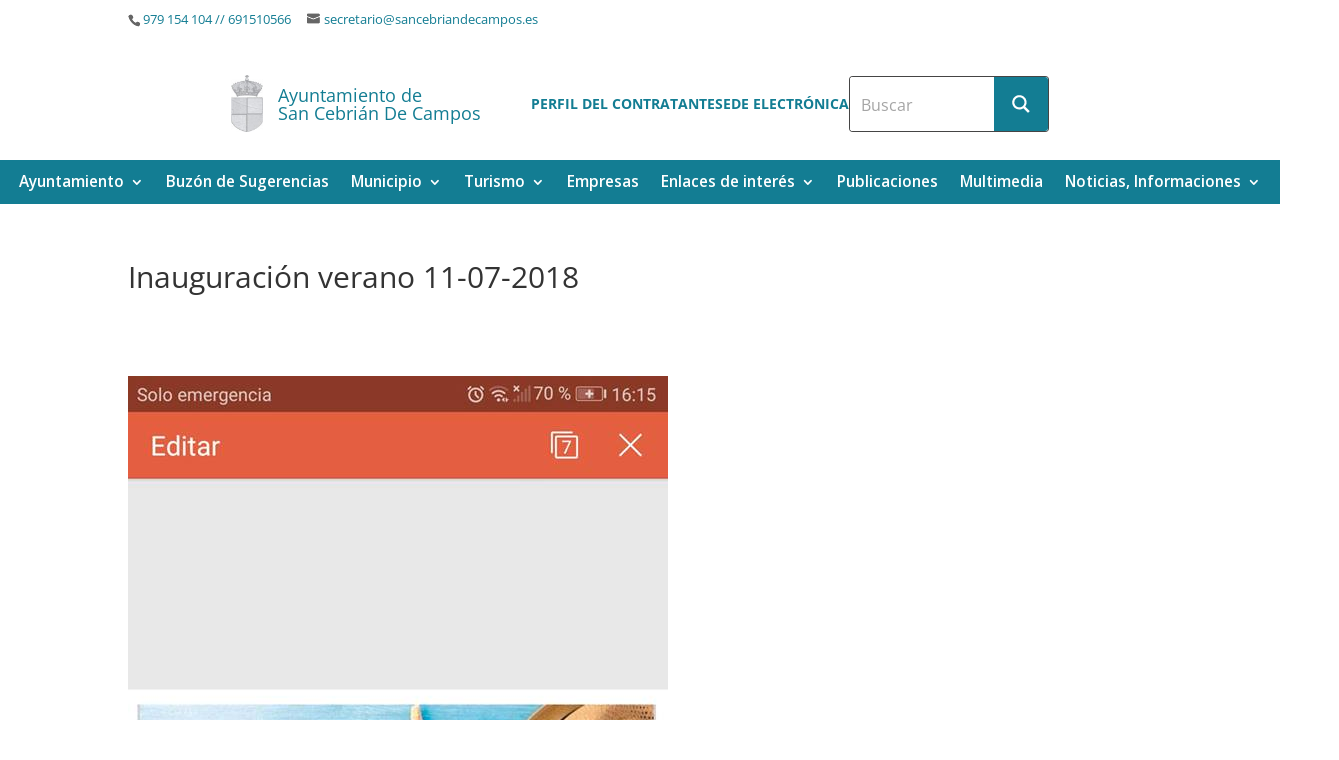

--- FILE ---
content_type: text/html; charset=UTF-8
request_url: https://sancebriandecampos.es/ayuntamiento/comisiones/formacion-cultura-y-educacion/actividades-2018/inauguracion-verano-11-07-2018/
body_size: 27077
content:
<!DOCTYPE html>
<html lang="es">
<head>
	<meta charset="UTF-8" />

	<link rel="pingback" href="https://sancebriandecampos.es/xmlrpc.php" />

	<script type="text/javascript">
		document.documentElement.className = 'js';
	</script>
	
	<title>Inauguración verano 11-07-2018 | San Cebrián de Campos</title>
<meta name='robots' content='max-image-preview:large' />
	<style>img:is([sizes="auto" i], [sizes^="auto," i]) { contain-intrinsic-size: 3000px 1500px }</style>
	<meta name="dlm-version" content="5.1.0"><link rel='dns-prefetch' href='//fonts.googleapis.com' />
<link rel="alternate" type="application/rss+xml" title="San Cebrián de Campos &raquo; Feed" href="https://sancebriandecampos.es/feed/" />
<link rel="alternate" type="application/rss+xml" title="San Cebrián de Campos &raquo; Feed de los comentarios" href="https://sancebriandecampos.es/comments/feed/" />
<script type="text/javascript">
/* <![CDATA[ */
window._wpemojiSettings = {"baseUrl":"https:\/\/s.w.org\/images\/core\/emoji\/16.0.1\/72x72\/","ext":".png","svgUrl":"https:\/\/s.w.org\/images\/core\/emoji\/16.0.1\/svg\/","svgExt":".svg","source":{"concatemoji":"https:\/\/sancebriandecampos.es\/wp-includes\/js\/wp-emoji-release.min.js?ver=1005"}};
/*! This file is auto-generated */
!function(s,n){var o,i,e;function c(e){try{var t={supportTests:e,timestamp:(new Date).valueOf()};sessionStorage.setItem(o,JSON.stringify(t))}catch(e){}}function p(e,t,n){e.clearRect(0,0,e.canvas.width,e.canvas.height),e.fillText(t,0,0);var t=new Uint32Array(e.getImageData(0,0,e.canvas.width,e.canvas.height).data),a=(e.clearRect(0,0,e.canvas.width,e.canvas.height),e.fillText(n,0,0),new Uint32Array(e.getImageData(0,0,e.canvas.width,e.canvas.height).data));return t.every(function(e,t){return e===a[t]})}function u(e,t){e.clearRect(0,0,e.canvas.width,e.canvas.height),e.fillText(t,0,0);for(var n=e.getImageData(16,16,1,1),a=0;a<n.data.length;a++)if(0!==n.data[a])return!1;return!0}function f(e,t,n,a){switch(t){case"flag":return n(e,"\ud83c\udff3\ufe0f\u200d\u26a7\ufe0f","\ud83c\udff3\ufe0f\u200b\u26a7\ufe0f")?!1:!n(e,"\ud83c\udde8\ud83c\uddf6","\ud83c\udde8\u200b\ud83c\uddf6")&&!n(e,"\ud83c\udff4\udb40\udc67\udb40\udc62\udb40\udc65\udb40\udc6e\udb40\udc67\udb40\udc7f","\ud83c\udff4\u200b\udb40\udc67\u200b\udb40\udc62\u200b\udb40\udc65\u200b\udb40\udc6e\u200b\udb40\udc67\u200b\udb40\udc7f");case"emoji":return!a(e,"\ud83e\udedf")}return!1}function g(e,t,n,a){var r="undefined"!=typeof WorkerGlobalScope&&self instanceof WorkerGlobalScope?new OffscreenCanvas(300,150):s.createElement("canvas"),o=r.getContext("2d",{willReadFrequently:!0}),i=(o.textBaseline="top",o.font="600 32px Arial",{});return e.forEach(function(e){i[e]=t(o,e,n,a)}),i}function t(e){var t=s.createElement("script");t.src=e,t.defer=!0,s.head.appendChild(t)}"undefined"!=typeof Promise&&(o="wpEmojiSettingsSupports",i=["flag","emoji"],n.supports={everything:!0,everythingExceptFlag:!0},e=new Promise(function(e){s.addEventListener("DOMContentLoaded",e,{once:!0})}),new Promise(function(t){var n=function(){try{var e=JSON.parse(sessionStorage.getItem(o));if("object"==typeof e&&"number"==typeof e.timestamp&&(new Date).valueOf()<e.timestamp+604800&&"object"==typeof e.supportTests)return e.supportTests}catch(e){}return null}();if(!n){if("undefined"!=typeof Worker&&"undefined"!=typeof OffscreenCanvas&&"undefined"!=typeof URL&&URL.createObjectURL&&"undefined"!=typeof Blob)try{var e="postMessage("+g.toString()+"("+[JSON.stringify(i),f.toString(),p.toString(),u.toString()].join(",")+"));",a=new Blob([e],{type:"text/javascript"}),r=new Worker(URL.createObjectURL(a),{name:"wpTestEmojiSupports"});return void(r.onmessage=function(e){c(n=e.data),r.terminate(),t(n)})}catch(e){}c(n=g(i,f,p,u))}t(n)}).then(function(e){for(var t in e)n.supports[t]=e[t],n.supports.everything=n.supports.everything&&n.supports[t],"flag"!==t&&(n.supports.everythingExceptFlag=n.supports.everythingExceptFlag&&n.supports[t]);n.supports.everythingExceptFlag=n.supports.everythingExceptFlag&&!n.supports.flag,n.DOMReady=!1,n.readyCallback=function(){n.DOMReady=!0}}).then(function(){return e}).then(function(){var e;n.supports.everything||(n.readyCallback(),(e=n.source||{}).concatemoji?t(e.concatemoji):e.wpemoji&&e.twemoji&&(t(e.twemoji),t(e.wpemoji)))}))}((window,document),window._wpemojiSettings);
/* ]]> */
</script>
<meta content="Municipios de la Diputación de Palencia v." name="generator"/><link rel='stylesheet' id='social-counters-css' href='https://sancebriandecampos.es/wp-content/plugins/social-counters/css/social-counters.css?ver=1005' type='text/css' media='screen' />
<style id='wp-emoji-styles-inline-css' type='text/css'>

	img.wp-smiley, img.emoji {
		display: inline !important;
		border: none !important;
		box-shadow: none !important;
		height: 1em !important;
		width: 1em !important;
		margin: 0 0.07em !important;
		vertical-align: -0.1em !important;
		background: none !important;
		padding: 0 !important;
	}
</style>
<link rel='stylesheet' id='wp-block-library-css' href='https://sancebriandecampos.es/wp-includes/css/dist/block-library/style.min.css?ver=1005' type='text/css' media='all' />
<style id='wp-block-library-theme-inline-css' type='text/css'>
.wp-block-audio :where(figcaption){color:#555;font-size:13px;text-align:center}.is-dark-theme .wp-block-audio :where(figcaption){color:#ffffffa6}.wp-block-audio{margin:0 0 1em}.wp-block-code{border:1px solid #ccc;border-radius:4px;font-family:Menlo,Consolas,monaco,monospace;padding:.8em 1em}.wp-block-embed :where(figcaption){color:#555;font-size:13px;text-align:center}.is-dark-theme .wp-block-embed :where(figcaption){color:#ffffffa6}.wp-block-embed{margin:0 0 1em}.blocks-gallery-caption{color:#555;font-size:13px;text-align:center}.is-dark-theme .blocks-gallery-caption{color:#ffffffa6}:root :where(.wp-block-image figcaption){color:#555;font-size:13px;text-align:center}.is-dark-theme :root :where(.wp-block-image figcaption){color:#ffffffa6}.wp-block-image{margin:0 0 1em}.wp-block-pullquote{border-bottom:4px solid;border-top:4px solid;color:currentColor;margin-bottom:1.75em}.wp-block-pullquote cite,.wp-block-pullquote footer,.wp-block-pullquote__citation{color:currentColor;font-size:.8125em;font-style:normal;text-transform:uppercase}.wp-block-quote{border-left:.25em solid;margin:0 0 1.75em;padding-left:1em}.wp-block-quote cite,.wp-block-quote footer{color:currentColor;font-size:.8125em;font-style:normal;position:relative}.wp-block-quote:where(.has-text-align-right){border-left:none;border-right:.25em solid;padding-left:0;padding-right:1em}.wp-block-quote:where(.has-text-align-center){border:none;padding-left:0}.wp-block-quote.is-large,.wp-block-quote.is-style-large,.wp-block-quote:where(.is-style-plain){border:none}.wp-block-search .wp-block-search__label{font-weight:700}.wp-block-search__button{border:1px solid #ccc;padding:.375em .625em}:where(.wp-block-group.has-background){padding:1.25em 2.375em}.wp-block-separator.has-css-opacity{opacity:.4}.wp-block-separator{border:none;border-bottom:2px solid;margin-left:auto;margin-right:auto}.wp-block-separator.has-alpha-channel-opacity{opacity:1}.wp-block-separator:not(.is-style-wide):not(.is-style-dots){width:100px}.wp-block-separator.has-background:not(.is-style-dots){border-bottom:none;height:1px}.wp-block-separator.has-background:not(.is-style-wide):not(.is-style-dots){height:2px}.wp-block-table{margin:0 0 1em}.wp-block-table td,.wp-block-table th{word-break:normal}.wp-block-table :where(figcaption){color:#555;font-size:13px;text-align:center}.is-dark-theme .wp-block-table :where(figcaption){color:#ffffffa6}.wp-block-video :where(figcaption){color:#555;font-size:13px;text-align:center}.is-dark-theme .wp-block-video :where(figcaption){color:#ffffffa6}.wp-block-video{margin:0 0 1em}:root :where(.wp-block-template-part.has-background){margin-bottom:0;margin-top:0;padding:1.25em 2.375em}
</style>
<style id='global-styles-inline-css' type='text/css'>
:root{--wp--preset--aspect-ratio--square: 1;--wp--preset--aspect-ratio--4-3: 4/3;--wp--preset--aspect-ratio--3-4: 3/4;--wp--preset--aspect-ratio--3-2: 3/2;--wp--preset--aspect-ratio--2-3: 2/3;--wp--preset--aspect-ratio--16-9: 16/9;--wp--preset--aspect-ratio--9-16: 9/16;--wp--preset--color--black: #000000;--wp--preset--color--cyan-bluish-gray: #abb8c3;--wp--preset--color--white: #ffffff;--wp--preset--color--pale-pink: #f78da7;--wp--preset--color--vivid-red: #cf2e2e;--wp--preset--color--luminous-vivid-orange: #ff6900;--wp--preset--color--luminous-vivid-amber: #fcb900;--wp--preset--color--light-green-cyan: #7bdcb5;--wp--preset--color--vivid-green-cyan: #00d084;--wp--preset--color--pale-cyan-blue: #8ed1fc;--wp--preset--color--vivid-cyan-blue: #0693e3;--wp--preset--color--vivid-purple: #9b51e0;--wp--preset--gradient--vivid-cyan-blue-to-vivid-purple: linear-gradient(135deg,rgba(6,147,227,1) 0%,rgb(155,81,224) 100%);--wp--preset--gradient--light-green-cyan-to-vivid-green-cyan: linear-gradient(135deg,rgb(122,220,180) 0%,rgb(0,208,130) 100%);--wp--preset--gradient--luminous-vivid-amber-to-luminous-vivid-orange: linear-gradient(135deg,rgba(252,185,0,1) 0%,rgba(255,105,0,1) 100%);--wp--preset--gradient--luminous-vivid-orange-to-vivid-red: linear-gradient(135deg,rgba(255,105,0,1) 0%,rgb(207,46,46) 100%);--wp--preset--gradient--very-light-gray-to-cyan-bluish-gray: linear-gradient(135deg,rgb(238,238,238) 0%,rgb(169,184,195) 100%);--wp--preset--gradient--cool-to-warm-spectrum: linear-gradient(135deg,rgb(74,234,220) 0%,rgb(151,120,209) 20%,rgb(207,42,186) 40%,rgb(238,44,130) 60%,rgb(251,105,98) 80%,rgb(254,248,76) 100%);--wp--preset--gradient--blush-light-purple: linear-gradient(135deg,rgb(255,206,236) 0%,rgb(152,150,240) 100%);--wp--preset--gradient--blush-bordeaux: linear-gradient(135deg,rgb(254,205,165) 0%,rgb(254,45,45) 50%,rgb(107,0,62) 100%);--wp--preset--gradient--luminous-dusk: linear-gradient(135deg,rgb(255,203,112) 0%,rgb(199,81,192) 50%,rgb(65,88,208) 100%);--wp--preset--gradient--pale-ocean: linear-gradient(135deg,rgb(255,245,203) 0%,rgb(182,227,212) 50%,rgb(51,167,181) 100%);--wp--preset--gradient--electric-grass: linear-gradient(135deg,rgb(202,248,128) 0%,rgb(113,206,126) 100%);--wp--preset--gradient--midnight: linear-gradient(135deg,rgb(2,3,129) 0%,rgb(40,116,252) 100%);--wp--preset--font-size--small: 13px;--wp--preset--font-size--medium: 20px;--wp--preset--font-size--large: 36px;--wp--preset--font-size--x-large: 42px;--wp--preset--spacing--20: 0.44rem;--wp--preset--spacing--30: 0.67rem;--wp--preset--spacing--40: 1rem;--wp--preset--spacing--50: 1.5rem;--wp--preset--spacing--60: 2.25rem;--wp--preset--spacing--70: 3.38rem;--wp--preset--spacing--80: 5.06rem;--wp--preset--shadow--natural: 6px 6px 9px rgba(0, 0, 0, 0.2);--wp--preset--shadow--deep: 12px 12px 50px rgba(0, 0, 0, 0.4);--wp--preset--shadow--sharp: 6px 6px 0px rgba(0, 0, 0, 0.2);--wp--preset--shadow--outlined: 6px 6px 0px -3px rgba(255, 255, 255, 1), 6px 6px rgba(0, 0, 0, 1);--wp--preset--shadow--crisp: 6px 6px 0px rgba(0, 0, 0, 1);}:root { --wp--style--global--content-size: 823px;--wp--style--global--wide-size: 1080px; }:where(body) { margin: 0; }.wp-site-blocks > .alignleft { float: left; margin-right: 2em; }.wp-site-blocks > .alignright { float: right; margin-left: 2em; }.wp-site-blocks > .aligncenter { justify-content: center; margin-left: auto; margin-right: auto; }:where(.is-layout-flex){gap: 0.5em;}:where(.is-layout-grid){gap: 0.5em;}.is-layout-flow > .alignleft{float: left;margin-inline-start: 0;margin-inline-end: 2em;}.is-layout-flow > .alignright{float: right;margin-inline-start: 2em;margin-inline-end: 0;}.is-layout-flow > .aligncenter{margin-left: auto !important;margin-right: auto !important;}.is-layout-constrained > .alignleft{float: left;margin-inline-start: 0;margin-inline-end: 2em;}.is-layout-constrained > .alignright{float: right;margin-inline-start: 2em;margin-inline-end: 0;}.is-layout-constrained > .aligncenter{margin-left: auto !important;margin-right: auto !important;}.is-layout-constrained > :where(:not(.alignleft):not(.alignright):not(.alignfull)){max-width: var(--wp--style--global--content-size);margin-left: auto !important;margin-right: auto !important;}.is-layout-constrained > .alignwide{max-width: var(--wp--style--global--wide-size);}body .is-layout-flex{display: flex;}.is-layout-flex{flex-wrap: wrap;align-items: center;}.is-layout-flex > :is(*, div){margin: 0;}body .is-layout-grid{display: grid;}.is-layout-grid > :is(*, div){margin: 0;}body{padding-top: 0px;padding-right: 0px;padding-bottom: 0px;padding-left: 0px;}a:where(:not(.wp-element-button)){text-decoration: underline;}:root :where(.wp-element-button, .wp-block-button__link){background-color: #32373c;border-width: 0;color: #fff;font-family: inherit;font-size: inherit;line-height: inherit;padding: calc(0.667em + 2px) calc(1.333em + 2px);text-decoration: none;}.has-black-color{color: var(--wp--preset--color--black) !important;}.has-cyan-bluish-gray-color{color: var(--wp--preset--color--cyan-bluish-gray) !important;}.has-white-color{color: var(--wp--preset--color--white) !important;}.has-pale-pink-color{color: var(--wp--preset--color--pale-pink) !important;}.has-vivid-red-color{color: var(--wp--preset--color--vivid-red) !important;}.has-luminous-vivid-orange-color{color: var(--wp--preset--color--luminous-vivid-orange) !important;}.has-luminous-vivid-amber-color{color: var(--wp--preset--color--luminous-vivid-amber) !important;}.has-light-green-cyan-color{color: var(--wp--preset--color--light-green-cyan) !important;}.has-vivid-green-cyan-color{color: var(--wp--preset--color--vivid-green-cyan) !important;}.has-pale-cyan-blue-color{color: var(--wp--preset--color--pale-cyan-blue) !important;}.has-vivid-cyan-blue-color{color: var(--wp--preset--color--vivid-cyan-blue) !important;}.has-vivid-purple-color{color: var(--wp--preset--color--vivid-purple) !important;}.has-black-background-color{background-color: var(--wp--preset--color--black) !important;}.has-cyan-bluish-gray-background-color{background-color: var(--wp--preset--color--cyan-bluish-gray) !important;}.has-white-background-color{background-color: var(--wp--preset--color--white) !important;}.has-pale-pink-background-color{background-color: var(--wp--preset--color--pale-pink) !important;}.has-vivid-red-background-color{background-color: var(--wp--preset--color--vivid-red) !important;}.has-luminous-vivid-orange-background-color{background-color: var(--wp--preset--color--luminous-vivid-orange) !important;}.has-luminous-vivid-amber-background-color{background-color: var(--wp--preset--color--luminous-vivid-amber) !important;}.has-light-green-cyan-background-color{background-color: var(--wp--preset--color--light-green-cyan) !important;}.has-vivid-green-cyan-background-color{background-color: var(--wp--preset--color--vivid-green-cyan) !important;}.has-pale-cyan-blue-background-color{background-color: var(--wp--preset--color--pale-cyan-blue) !important;}.has-vivid-cyan-blue-background-color{background-color: var(--wp--preset--color--vivid-cyan-blue) !important;}.has-vivid-purple-background-color{background-color: var(--wp--preset--color--vivid-purple) !important;}.has-black-border-color{border-color: var(--wp--preset--color--black) !important;}.has-cyan-bluish-gray-border-color{border-color: var(--wp--preset--color--cyan-bluish-gray) !important;}.has-white-border-color{border-color: var(--wp--preset--color--white) !important;}.has-pale-pink-border-color{border-color: var(--wp--preset--color--pale-pink) !important;}.has-vivid-red-border-color{border-color: var(--wp--preset--color--vivid-red) !important;}.has-luminous-vivid-orange-border-color{border-color: var(--wp--preset--color--luminous-vivid-orange) !important;}.has-luminous-vivid-amber-border-color{border-color: var(--wp--preset--color--luminous-vivid-amber) !important;}.has-light-green-cyan-border-color{border-color: var(--wp--preset--color--light-green-cyan) !important;}.has-vivid-green-cyan-border-color{border-color: var(--wp--preset--color--vivid-green-cyan) !important;}.has-pale-cyan-blue-border-color{border-color: var(--wp--preset--color--pale-cyan-blue) !important;}.has-vivid-cyan-blue-border-color{border-color: var(--wp--preset--color--vivid-cyan-blue) !important;}.has-vivid-purple-border-color{border-color: var(--wp--preset--color--vivid-purple) !important;}.has-vivid-cyan-blue-to-vivid-purple-gradient-background{background: var(--wp--preset--gradient--vivid-cyan-blue-to-vivid-purple) !important;}.has-light-green-cyan-to-vivid-green-cyan-gradient-background{background: var(--wp--preset--gradient--light-green-cyan-to-vivid-green-cyan) !important;}.has-luminous-vivid-amber-to-luminous-vivid-orange-gradient-background{background: var(--wp--preset--gradient--luminous-vivid-amber-to-luminous-vivid-orange) !important;}.has-luminous-vivid-orange-to-vivid-red-gradient-background{background: var(--wp--preset--gradient--luminous-vivid-orange-to-vivid-red) !important;}.has-very-light-gray-to-cyan-bluish-gray-gradient-background{background: var(--wp--preset--gradient--very-light-gray-to-cyan-bluish-gray) !important;}.has-cool-to-warm-spectrum-gradient-background{background: var(--wp--preset--gradient--cool-to-warm-spectrum) !important;}.has-blush-light-purple-gradient-background{background: var(--wp--preset--gradient--blush-light-purple) !important;}.has-blush-bordeaux-gradient-background{background: var(--wp--preset--gradient--blush-bordeaux) !important;}.has-luminous-dusk-gradient-background{background: var(--wp--preset--gradient--luminous-dusk) !important;}.has-pale-ocean-gradient-background{background: var(--wp--preset--gradient--pale-ocean) !important;}.has-electric-grass-gradient-background{background: var(--wp--preset--gradient--electric-grass) !important;}.has-midnight-gradient-background{background: var(--wp--preset--gradient--midnight) !important;}.has-small-font-size{font-size: var(--wp--preset--font-size--small) !important;}.has-medium-font-size{font-size: var(--wp--preset--font-size--medium) !important;}.has-large-font-size{font-size: var(--wp--preset--font-size--large) !important;}.has-x-large-font-size{font-size: var(--wp--preset--font-size--x-large) !important;}
:where(.wp-block-post-template.is-layout-flex){gap: 1.25em;}:where(.wp-block-post-template.is-layout-grid){gap: 1.25em;}
:where(.wp-block-columns.is-layout-flex){gap: 2em;}:where(.wp-block-columns.is-layout-grid){gap: 2em;}
:root :where(.wp-block-pullquote){font-size: 1.5em;line-height: 1.6;}
</style>
<link rel='stylesheet' id='layerslider_css-css' href='https://sancebriandecampos.es/wp-content/plugins/LayerSlider/css/layerslider.css?ver=1005' type='text/css' media='all' />
<link rel='stylesheet' id='contact-form-7-css' href='https://sancebriandecampos.es/wp-content/plugins/contact-form-7/includes/css/styles.css?ver=1005' type='text/css' media='all' />
<link rel='stylesheet' id='et-divi-open-sans-css' href='https://fonts.googleapis.com/css?family=Open+Sans:300italic,400italic,600italic,700italic,800italic,400,300,600,700,800&#038;subset=latin,latin-ext&#038;display=swap' type='text/css' media='all' />
<link rel='stylesheet' id='ayuntamientos-styles-css' href='https://sancebriandecampos.es/wp-content/plugins/municipios/src/Aytos/Content/Infrastructure/WordPress/Divi/styles/style.min.css?ver=1005' type='text/css' media='all' />
<link rel='stylesheet' id='wp-pagenavi-css' href='https://sancebriandecampos.es/wp-content/plugins/wp-pagenavi/pagenavi-css.css?ver=1005' type='text/css' media='all' />
<link rel='stylesheet' id='divi-style-parent-css' href='https://sancebriandecampos.es/wp-content/themes/Divi/style-static.min.css?ver=1005' type='text/css' media='all' />
<link rel='stylesheet' id='divi-style-css' href='https://sancebriandecampos.es/wp-content/themes/municipio/style.css?ver=1005' type='text/css' media='all' />
<script type="text/javascript" id="ayto-rss-js-extra">
/* <![CDATA[ */
var ajax_url = "https:\/\/sancebriandecampos.es\/wp-admin\/admin-ajax.php";
/* ]]> */
</script>
<script type="text/javascript" src="https://sancebriandecampos.es/wp-content/plugins/municipios/assets/js/rss.js?ver=1005" id="ayto-rss-js"></script>
<script type="text/javascript" src="https://sancebriandecampos.es/wp-includes/js/jquery/jquery.min.js?ver=1005" id="jquery-core-js"></script>
<script type="text/javascript" src="https://sancebriandecampos.es/wp-includes/js/jquery/jquery-migrate.min.js?ver=1005" id="jquery-migrate-js"></script>
<script type="text/javascript" src="https://sancebriandecampos.es/wp-content/plugins/LayerSlider/js/layerslider.kreaturamedia.jquery.js?ver=1005" id="layerslider_js-js"></script>
<script type="text/javascript" src="https://sancebriandecampos.es/wp-content/plugins/LayerSlider/js/jquery-easing-1.3.js?ver=1005" id="jquery_easing-js"></script>
<script type="text/javascript" src="https://sancebriandecampos.es/wp-content/plugins/LayerSlider/js/jquerytransit.js?ver=1005" id="transit-js"></script>
<script type="text/javascript" src="https://sancebriandecampos.es/wp-content/plugins/LayerSlider/js/layerslider.transitions.js?ver=1005" id="layerslider_transitions-js"></script>
<script type="text/javascript" src="https://sancebriandecampos.es/wp-content/plugins/cartograf-cookie-filter/script.js?ver=1005" id="cg_cookie-filter-js"></script>
<script type="text/javascript" src="https://sancebriandecampos.es/wp-content/themes/municipio/municipio.js?ver=1005" id="municipio-js-js"></script>
<link rel="https://api.w.org/" href="https://sancebriandecampos.es/wp-json/" /><link rel="alternate" title="JSON" type="application/json" href="https://sancebriandecampos.es/wp-json/wp/v2/media/20332" /><link rel="EditURI" type="application/rsd+xml" title="RSD" href="https://sancebriandecampos.es/xmlrpc.php?rsd" />
<link rel='shortlink' href='https://sancebriandecampos.es/?p=20332' />
<link rel="alternate" title="oEmbed (JSON)" type="application/json+oembed" href="https://sancebriandecampos.es/wp-json/oembed/1.0/embed?url=https%3A%2F%2Fsancebriandecampos.es%2Fayuntamiento%2Fcomisiones%2Fformacion-cultura-y-educacion%2Factividades-2018%2Finauguracion-verano-11-07-2018%2F" />
<link rel="alternate" title="oEmbed (XML)" type="text/xml+oembed" href="https://sancebriandecampos.es/wp-json/oembed/1.0/embed?url=https%3A%2F%2Fsancebriandecampos.es%2Fayuntamiento%2Fcomisiones%2Fformacion-cultura-y-educacion%2Factividades-2018%2Finauguracion-verano-11-07-2018%2F&#038;format=xml" />

<script type="text/javascript" src="https://sancebriandecampos.es/wp-content/plugins/social-counters/counters/twitter.js"></script>

<script type="text/javascript" src="https://sancebriandecampos.es/wp-content/plugins/social-counters/counters/linkedin.js"></script>
<meta name="viewport" content="width=device-width, initial-scale=1.0, maximum-scale=1.0, user-scalable=0" /><style id="et-divi-customizer-global-cached-inline-styles">@media only screen and (min-width:1350px){.et_pb_row{padding:27px 0}.et_pb_section{padding:54px 0}.single.et_pb_pagebuilder_layout.et_full_width_page .et_post_meta_wrapper{padding-top:81px}.et_pb_fullwidth_section{padding:0}}</style><style id='asp-basic'>@keyframes aspAnFadeIn{0%{opacity:0}50%{opacity:0.6}100%{opacity:1}}@-webkit-keyframes aspAnFadeIn{0%{opacity:0}50%{opacity:0.6}100%{opacity:1}}@keyframes aspAnFadeOut{0%{opacity:1}50%{opacity:0.6}100%{opacity:0}}@-webkit-keyframes aspAnFadeOut{0%{opacity:1}50%{opacity:0.6}100%{opacity:0}}@keyframes aspAnFadeInDrop{0%{opacity:0;transform:translate(0,-50px)}100%{opacity:1;transform:translate(0,0)}}@-webkit-keyframes aspAnFadeInDrop{0%{opacity:0;transform:translate(0,-50px);-webkit-transform:translate(0,-50px)}100%{opacity:1;transform:translate(0,0);-webkit-transform:translate(0,0)}}@keyframes aspAnFadeOutDrop{0%{opacity:1;transform:translate(0,0);-webkit-transform:translate(0,0)}100%{opacity:0;transform:translate(0,-50px);-webkit-transform:translate(0,-50px)}}@-webkit-keyframes aspAnFadeOutDrop{0%{opacity:1;transform:translate(0,0);-webkit-transform:translate(0,0)}100%{opacity:0;transform:translate(0,-50px);-webkit-transform:translate(0,-50px)}}div.ajaxsearchpro.asp_an_fadeIn,div.ajaxsearchpro.asp_an_fadeOut,div.ajaxsearchpro.asp_an_fadeInDrop,div.ajaxsearchpro.asp_an_fadeOutDrop{-webkit-animation-duration:100ms;animation-duration:100ms;-webkit-animation-fill-mode:forwards;animation-fill-mode:forwards}.asp_an_fadeIn,div.ajaxsearchpro.asp_an_fadeIn{animation-name:aspAnFadeIn;-webkit-animation-name:aspAnFadeIn}.asp_an_fadeOut,div.ajaxsearchpro.asp_an_fadeOut{animation-name:aspAnFadeOut;-webkit-animation-name:aspAnFadeOut}div.ajaxsearchpro.asp_an_fadeInDrop{animation-name:aspAnFadeInDrop;-webkit-animation-name:aspAnFadeInDrop}div.ajaxsearchpro.asp_an_fadeOutDrop{animation-name:aspAnFadeOutDrop;-webkit-animation-name:aspAnFadeOutDrop}div.ajaxsearchpro.asp_main_container{transition:width 130ms linear;-webkit-transition:width 130ms linear}asp_w_container,div.asp_w.ajaxsearchpro,div.asp_w.asp_r,div.asp_w.asp_s,div.asp_w.asp_sb,div.asp_w.asp_sb *{-webkit-box-sizing:content-box;-moz-box-sizing:content-box;-ms-box-sizing:content-box;-o-box-sizing:content-box;box-sizing:content-box;padding:0;margin:0;border:0;border-radius:0;text-transform:none;text-shadow:none;box-shadow:none;text-decoration:none;text-align:left;text-indent:initial;letter-spacing:normal;font-display:swap}div.asp_w_container div[id*=__original__]{display:none !important}div.asp_w.ajaxsearchpro{-webkit-box-sizing:border-box;-moz-box-sizing:border-box;-ms-box-sizing:border-box;-o-box-sizing:border-box;box-sizing:border-box}div.asp_w.asp_r,div.asp_w.asp_r *{-webkit-touch-callout:none;-webkit-user-select:none;-khtml-user-select:none;-moz-user-select:none;-ms-user-select:none;user-select:none}div.asp_w.ajaxsearchpro input[type=text]::-ms-clear{display:none;width :0;height:0}div.asp_w.ajaxsearchpro input[type=text]::-ms-reveal{display:none;width :0;height:0}div.asp_w.ajaxsearchpro input[type="search"]::-webkit-search-decoration,div.asp_w.ajaxsearchpro input[type="search"]::-webkit-search-cancel-button,div.asp_w.ajaxsearchpro input[type="search"]::-webkit-search-results-button,div.asp_w.ajaxsearchpro input[type="search"]::-webkit-search-results-decoration{display:none}div.asp_w.ajaxsearchpro input[type="search"]{appearance:auto !important;-webkit-appearance:none !important}.clear{clear:both}.asp_clear{display:block !important;clear:both !important;margin:0 !important;padding:0 !important;width:auto !important;height:0 !important}.hiddend{display:none !important}div.asp_w.ajaxsearchpro{width:100%;height:auto;border-radius:0;background:rgba(255,255,255,0);overflow:hidden}div.asp_w.ajaxsearchpro.asp_non_compact{min-width:200px}#asp_absolute_overlay{width:0;height:0;position:fixed;text-align:center;background:rgba(255,255,255,0.5);top:0;left:0;display:block;z-index:0;opacity:0;transition:opacity 200ms linear;-webkit-transition:opacity 200ms linear}div.asp_m.ajaxsearchpro .proinput input:before,div.asp_m.ajaxsearchpro .proinput input:after,div.asp_m.ajaxsearchpro .proinput form:before,div.asp_m.ajaxsearchpro .proinput form:after{display:none}div.asp_w.ajaxsearchpro textarea:focus,div.asp_w.ajaxsearchpro input:focus{outline:none}div.asp_m.ajaxsearchpro .probox .proinput input::-ms-clear{display:none}div.asp_m.ajaxsearchpro .probox{width:auto;border-radius:5px;background:#FFF;overflow:hidden;border:1px solid #FFF;box-shadow:1px 0 3px #CCC inset;display:-webkit-flex;display:flex;-webkit-flex-direction:row;flex-direction:row;direction:ltr;align-items:stretch;isolation:isolate}div.asp_m.ajaxsearchpro .probox .proinput{width:1px;height:100%;margin:0 0 0 10px;padding:0 5px;float:left;box-shadow:none;position:relative;flex:1 1 auto;-webkit-flex:1 1 auto;z-index:0}div.asp_m.ajaxsearchpro .probox .proinput form{height:100%;margin:0 !important;padding:0 !important}div.asp_m.ajaxsearchpro .probox .proinput input{height:100%;width:100%;border:0;background:transparent;box-shadow:none;margin:-1px;padding:0;left:0;padding-top:2px;min-width:120px;min-height:unset;max-height:unset}div.asp_m.ajaxsearchpro .probox .proinput input.autocomplete{border:0;background:transparent;width:100%;box-shadow:none;margin:0;padding:0;left:0}div.asp_m.ajaxsearchpro .probox .proinput.iepaddingfix{padding-top:0}div.asp_m.ajaxsearchpro .probox .proloading,div.asp_m.ajaxsearchpro .probox .proclose,div.asp_m.ajaxsearchpro .probox .promagnifier,div.asp_m.ajaxsearchpro .probox .prosettings{width:20px;height:20px;min-width:unset;min-height:unset;background:none;background-size:20px 20px;float:right;box-shadow:none;margin:0;padding:0;text-align:center;z-index:1}div.asp_m.ajaxsearchpro button.promagnifier:focus-visible{box-shadow:inset 0 0 0 2px rgba(0,0,0,0.4)}div.asp_m.ajaxsearchpro .probox .proloading,div.asp_m.ajaxsearchpro .probox .proclose{background-position:center center;display:none;background-size:auto;background-repeat:no-repeat;background-color:transparent}div.asp_m.ajaxsearchpro .probox .proloading{padding:2px;box-sizing:border-box}div.asp_m.ajaxsearchpro .probox .proclose{position:relative;cursor:pointer;z-index:2}div.asp_m.ajaxsearchpro .probox .promagnifier .innericon,div.asp_m.ajaxsearchpro .probox .prosettings .innericon,div.asp_m.ajaxsearchpro .probox .proclose .innericon{background-size:20px 20px;background-position:center center;background-repeat:no-repeat;background-color:transparent;width:100%;height:100%;line-height:initial;text-align:center;overflow:hidden}div.asp_m.ajaxsearchpro .probox .promagnifier .innericon svg,div.asp_m.ajaxsearchpro .probox .prosettings .innericon svg,div.asp_m.ajaxsearchpro .probox .proloading svg{height:100%;width:22px;vertical-align:baseline;display:inline-block}div.asp_m.ajaxsearchpro .probox .proclose svg{background:#333;border-radius:50%;position:absolute;top:50%;width:20px;height:20px;margin-top:-10px;left:50%;margin-left:-10px;fill:#fefefe;padding:4px;box-sizing:border-box;box-shadow:0 0 0 2px rgba(255,255,255,0.9)}.opacityOne{opacity:1}.opacityZero{opacity:0}div.asp_w.asp_s [disabled].noUi-connect,div.asp_w.asp_s [disabled] .noUi-connect{background:#B8B8B8}div.asp_w.asp_s [disabled] .noUi-handle{cursor:not-allowed}div.asp_w.asp_r p.showmore{display:none;margin:0}div.asp_w.asp_r.asp_more_res_loading p.showmore a,div.asp_w.asp_r.asp_more_res_loading p.showmore a span{color:transparent !important}@-webkit-keyframes shm-rot-simple{0%{-webkit-transform:rotate(0deg);transform:rotate(0deg);opacity:1}50%{-webkit-transform:rotate(180deg);transform:rotate(180deg);opacity:0.85}100%{-webkit-transform:rotate(360deg);transform:rotate(360deg);opacity:1}}@keyframes shm-rot-simple{0%{-webkit-transform:rotate(0deg);transform:rotate(0deg);opacity:1}50%{-webkit-transform:rotate(180deg);transform:rotate(180deg);opacity:0.85}100%{-webkit-transform:rotate(360deg);transform:rotate(360deg);opacity:1}}div.asp_w.asp_r div.asp_showmore_container{position:relative}div.asp_w.asp_r. div.asp_moreres_loader{display:none;position:absolute;width:100%;height:100%;top:0;left:0;background:rgba(255,255,255,0.2)}div.asp_w.asp_r.asp_more_res_loading div.asp_moreres_loader{display:block !important}div.asp_w.asp_r div.asp_moreres_loader-inner{height:24px;width:24px;animation:shm-rot-simple 0.8s infinite linear;-webkit-animation:shm-rot-simple 0.8s infinite linear;border:4px solid #353535;border-right-color:transparent;border-radius:50%;box-sizing:border-box;position:absolute;top:50%;margin:-12px auto auto -12px;left:50%}div.asp_hidden_data,div.asp_hidden_data *{display:none}div.asp_w.asp_r{display:none}div.asp_w.asp_r *{text-decoration:none;text-shadow:none}div.asp_w.asp_r .results{overflow:hidden;width:auto;height:0;margin:0;padding:0}div.asp_w.asp_r .asp_nores{display:flex;flex-wrap:wrap;gap:8px;overflow:hidden;width:auto;height:auto;position:relative;z-index:2}div.asp_w.asp_r .results .item{overflow:hidden;width:auto;margin:0;padding:3px;position:relative;background:#f4f4f4;border-left:1px solid rgba(255,255,255,0.6);border-right:1px solid rgba(255,255,255,0.4)}div.asp_w.asp_r .results .item,div.asp_w.asp_r .results .asp_group_header{animation-delay:0s;animation-duration:0.5s;animation-fill-mode:both;animation-timing-function:ease;backface-visibility:hidden;-webkit-animation-delay:0s;-webkit-animation-duration:0.5s;-webkit-animation-fill-mode:both;-webkit-animation-timing-function:ease;-webkit-backface-visibility:hidden}div.asp_w.asp_r .results .item .asp_image{overflow:hidden;background:transparent;padding:0;float:left;background-position:center;background-size:cover;position:relative}div.asp_w.asp_r .results .asp_image canvas{display:none}div.asp_w.asp_r .results .asp_image .asp_item_canvas{position:absolute;top:0;left:0;right:0;bottom:0;margin:0;width:100%;height:100%;z-index:1;display:block;opacity:1;background-position:inherit;background-size:inherit;transition:opacity 0.5s}div.asp_w.asp_r .results .item:hover .asp_image .asp_item_canvas,div.asp_w.asp_r .results figure:hover .asp_image .asp_item_canvas{opacity:0}div.asp_w.asp_r a.asp_res_image_url,div.asp_w.asp_r a.asp_res_image_url:hover,div.asp_w.asp_r a.asp_res_image_url:focus,div.asp_w.asp_r a.asp_res_image_url:active{box-shadow:none !important;border:none !important;margin:0 !important;padding:0 !important;display:inline !important}div.asp_w.asp_r .results .item .asp_image_auto{width:auto !important;height:auto !important}div.asp_w.asp_r .results .item .asp_image img{width:100%;height:100%}div.asp_w.asp_r .results a span.overlap{position:absolute;width:100%;height:100%;top:0;left:0;z-index:1}div.asp_w.asp_r .resdrg{height:auto}div.asp_w.ajaxsearchpro .asp_results_group{margin:10px 0 0 0}div.asp_w.ajaxsearchpro .asp_results_group:first-of-type{margin:0 !important}div.asp_w.asp_r.vertical .results .item:first-child{border-radius:0}div.asp_w.asp_r.vertical .results .item:last-child{border-radius:0;margin-bottom:0}div.asp_w.asp_r.vertical .results .item:last-child:after{height:0;margin:0;width:0}div.asp_w.asp_s.searchsettings{width:auto;height:auto;position:absolute;display:none;z-index:11001;border-radius:0 0 3px 3px;visibility:hidden;opacity:0;overflow:visible}div.asp_w.asp_sb.searchsettings{display:none;visibility:hidden;direction:ltr;overflow:visible;position:relative;z-index:1}div.asp_w.asp_sb.searchsettings .asp_sett_scroll::-webkit-scrollbar-thumb{background:transparent;border-radius:5px;border:none}div.asp_w.asp_s.searchsettings form,div.asp_w.asp_sb.searchsettings form{display:flex;flex-wrap:wrap;margin:0 0 12px 0 !important;padding:0 !important}div.asp_w.asp_s.searchsettings .asp_option_inner,div.asp_w.asp_sb.searchsettings .asp_option_inner,div.asp_w.asp_sb.searchsettings input[type='text']{margin:2px 10px 0 10px;*padding-bottom:10px}div.asp_w.asp_s.searchsettings input[type='text']:not(.asp_select2-search__field),div.asp_w.asp_sb.searchsettings input[type='text']:not(.asp_select2-search__field){width:86% !important;padding:8px 6px !important;margin:0 0 0 10px !important;background-color:#FAFAFA !important;font-size:13px;border:none !important;line-height:17px;height:20px}div.asp_w.asp_s.searchsettings.ie78 .asp_option_inner,div.asp_w.asp_sb.searchsettings.ie78 .asp_option_inner{margin-bottom:0 !important;padding-bottom:0 !important}div.asp_w.asp_s.searchsettings div.asp_option_label,div.asp_w.asp_sb.searchsettings div.asp_option_label{font-size:14px;line-height:20px !important;margin:0;width:150px;text-shadow:none;padding:0;min-height:20px;border:none;background:transparent;float:none;-webkit-touch-callout:none;-webkit-user-select:none;-moz-user-select:none;-ms-user-select:none;user-select:none}div.asp_w.asp_s.searchsettings .asp_label,div.asp_w.asp_sb.searchsettings .asp_label{line-height:24px !important;vertical-align:middle;display:inline-block;cursor:pointer}div.asp_w.asp_s.searchsettings input[type=radio],div.asp_w.asp_sb.searchsettings input[type=radio]{vertical-align:middle;margin:0 6px 0 17px;display:inline-block;appearance:normal;-moz-appearance:normal;-webkit-appearance:radio}div.asp_w.asp_s.searchsettings .asp_option_inner input[type=checkbox],div.asp_w.asp_sb.searchsettings .asp_option_inner input[type=checkbox]{display:none !important}div.asp_w.asp_s.searchsettings.ie78 .asp_option_inner input[type=checkbox],div.asp_w.asp_sb.searchsettings.ie78 .asp_option_inner input[type=checkbox]{display:block}div.asp_w.asp_s.searchsettings.ie78 div.asp_option_label,div.asp_w.asp_sb.searchsettings.ie78 div.asp_option_label{float:right !important}div.asp_w.asp_s.searchsettings .asp_option_inner,div.asp_w.asp_sb.searchsettings .asp_option_inner{width:17px;height:17px;position:relative;flex-grow:0;-webkit-flex-grow:0;flex-shrink:0;-webkit-flex-shrink:0}div.asp_w.asp_sb.searchsettings .asp_option_inner{border-radius:3px;background:rgb(66,66,66);box-shadow:none}div.asp_w.asp_s.searchsettings .asp_option_inner .asp_option_checkbox,div.asp_w.asp_sb.searchsettings .asp_option_inner .asp_option_checkbox{cursor:pointer;position:absolute;width:17px;height:17px;top:0;padding:0;border-radius:2px;box-shadow:none;font-size:0 !important;color:rgba(0,0,0,0)}div.asp_w.asp_s.searchsettings.ie78 .asp_option_inner .asp_option_checkbox,div.asp_w.asp_sb.searchsettings.ie78 .asp_option_inner .asp_option_checkbox{display:none}div.asp_w.asp_s.searchsettings .asp_option_inner .asp_option_checkbox:before,div.asp_w.asp_sb.searchsettings .asp_option_inner .asp_option_checkbox:before{display:none !important}div.asp_w.asp_s.searchsettings .asp_option_inner .asp_option_checkbox:after,div.asp_w.asp_sb.searchsettings .asp_option_inner .asp_option_checkbox:after{opacity:0;font-family:'asppsicons2';content:"\e800";background:transparent;border-top:none;border-right:none;box-sizing:content-box;height:100%;width:100%;padding:0 !important;position:absolute;top:0;left:0}div.asp_w.asp_s.searchsettings.ie78 .asp_option_inner .asp_option_checkbox:after,div.asp_w.asp_sb.searchsettings.ie78 .asp_option_inner .asp_option_checkbox:after{display:none}div.asp_w.asp_s.searchsettings .asp_option_inner .asp_option_checkbox:hover::after,div.asp_w.asp_sb.searchsettings .asp_option_inner .asp_option_checkbox:hover::after{opacity:0.3}div.asp_w.asp_s.searchsettings .asp_option_inner input[type=checkbox]:checked ~ div:after,div.asp_w.asp_sb.searchsettings .asp_option_inner input[type=checkbox]:checked ~ div:after{opacity:1}div.asp_w.asp_sb.searchsettings span.checked ~ div:after,div.asp_w.asp_s.searchsettings span.checked ~ div:after{opacity:1 !important}div.asp_w.asp_s.searchsettings fieldset,div.asp_w.asp_sb.searchsettings fieldset{position:relative;float:left}div.asp_w.asp_s.searchsettings fieldset,div.asp_w.asp_sb.searchsettings fieldset{background:transparent;font-size:.9em;margin:12px 0 0 !important;padding:0 !important;width:200px;min-width:200px}div.asp_w.asp_sb.searchsettings fieldset:last-child{margin:5px 0 0 !important}div.asp_w.asp_sb.searchsettings fieldset{margin:10px 0 0}div.asp_w.asp_sb.searchsettings fieldset legend{padding:0 0 0 10px;margin:0;font-weight:normal;font-size:13px}div.asp_w.asp_sb.searchsettings .asp_option,div.asp_w.asp_s.searchsettings .asp_option{display:flex;flex-direction:row;-webkit-flex-direction:row;align-items:flex-start;margin:0 0 10px 0;cursor:pointer}div.asp_w.asp_s.searchsettings .asp_option.asp-o-last,div.asp_w.asp_s.searchsettings .asp_option:last-child{margin-bottom:0}div.asp_w.asp_s.searchsettings fieldset .asp_option,div.asp_w.asp_s.searchsettings fieldset .asp_option_cat,div.asp_w.asp_sb.searchsettings fieldset .asp_option,div.asp_w.asp_sb.searchsettings fieldset .asp_option_cat{width:auto;max-width:none}div.asp_w.asp_s.searchsettings fieldset .asp_option_cat_level-1,div.asp_w.asp_sb.searchsettings fieldset .asp_option_cat_level-1{margin-left:12px}div.asp_w.asp_s.searchsettings fieldset .asp_option_cat_level-2,div.asp_w.asp_sb.searchsettings fieldset .asp_option_cat_level-2{margin-left:24px}div.asp_w.asp_s.searchsettings fieldset .asp_option_cat_level-3,div.asp_w.asp_sb.searchsettings fieldset .asp_option_cat_level-3{margin-left:36px}div.asp_w.asp_s.searchsettings fieldset div.asp_option_label,div.asp_w.asp_sb.searchsettings fieldset div.asp_option_label{width:70%;display:block}div.asp_w.asp_s.searchsettings fieldset div.asp_option_label{width:auto;display:block;box-sizing:border-box}div.asp_w.asp_s.searchsettings fieldset .asp_option_cat_level-2 div.asp_option_label{padding-right:12px}div.asp_w.asp_s.searchsettings fieldset .asp_option_cat_level-3 div.asp_option_label{padding-right:24px}div.asp_w.asp_s select,div.asp_w.asp_sb select{width:100%;max-width:100%;border-radius:0;padding:5px !important;background:#f9f9f9;background-clip:padding-box;-webkit-box-shadow:none;box-shadow:none;margin:0;border:none;color:#111;margin-bottom:0 !important;box-sizing:border-box;line-height:initial;outline:none !important;font-family:Roboto,Helvetica;font-size:14px;height:34px;min-height:unset !important}div.asp_w.asp_s select[multiple],div.asp_w.asp_sb select[multiple]{background:#fff}div.asp_w.asp_s select:not([multiple]),div.asp_w.asp_sb select:not([multiple]){overflow:hidden !important}div.asp_w.asp_s .asp-nr-container,div.asp_w.asp_sb .asp-nr-container{display:flex;gap:8px;justify-content:space-between}div.ajaxsearchpro.searchsettings fieldset.asp_custom_f{margin-top:9px}div.ajaxsearchpro.searchsettings fieldset legend{margin-bottom:8px !important;-webkit-touch-callout:none;-webkit-user-select:none;-moz-user-select:none;-ms-user-select:none;user-select:none}div.ajaxsearchpro.searchsettings fieldset legend + div.asp_option_inner{margin-top:0 !important}div.ajaxsearchpro.searchsettings .asp_sett_scroll>.asp_option_cat:first-child>.asp_option_inner{margin-top:0 !important}div.ajaxsearchpro.searchsettings fieldset .asp_select_single,div.ajaxsearchpro.searchsettings fieldset .asp_select_multiple{padding:0 10px}.asp_arrow_box{position:absolute;background:#444;padding:12px;color:white;border-radius:4px;font-size:14px;max-width:240px;display:none;z-index:99999999999999999}.asp_arrow_box:after{top:100%;left:50%;border:solid transparent;content:" ";height:0;width:0;position:absolute;pointer-events:none;border-color:transparent;border-top-color:#444;border-width:6px;margin-left:-6px}.asp_arrow_box.asp_arrow_box_bottom:after{bottom:100%;top:unset;border-bottom-color:#444;border-top-color:transparent}.asp_two_column{margin:8px 0 12px 0}.asp_two_column .asp_two_column_first,.asp_two_column .asp_two_column_last{width:48%;padding:1% 2% 1% 0;float:left;box-sizing:content-box}.asp_two_column .asp_two_column_last{padding:1% 0 1% 2%}.asp_shortcodes_container{display:-webkit-flex;display:flex;-webkit-flex-wrap:wrap;flex-wrap:wrap;margin:-10px 0 12px -10px;box-sizing:border-box}.asp_shortcodes_container .asp_shortcode_column{-webkit-flex-grow:0;flex-grow:0;-webkit-flex-shrink:1;flex-shrink:1;min-width:120px;padding:10px 0 0 10px;flex-basis:33%;-webkit-flex-basis:33%;box-sizing:border-box}p.asp-try{color:#555;font-size:14px;margin-top:5px;line-height:28px;font-weight:300;visibility:hidden}p.asp-try a{color:#FFB556;margin-left:10px;cursor:pointer;display:inline-block}.asp_ac_autocomplete,.asp_ac_autocomplete div,.asp_ac_autocomplete span{}.asp_ac_autocomplete{display:inline;position:relative;word-spacing:normal;text-transform:none;text-indent:0;text-shadow:none;text-align:start}.asp_ac_autocomplete .asp_ac_autocomplete_dropdown{position:absolute;border:1px solid #ccc;border-top-color:#d9d9d9;box-shadow:0 2px 4px rgba(0,0,0,0.2);-webkit-box-shadow:0 2px 4px rgba(0,0,0,0.2);cursor:default;display:none;z-index:1001;margin-top:-1px;background-color:#fff;min-width:100%;overflow:auto}.asp_ac_autocomplete .asp_ac_autocomplete_hint{position:absolute;z-index:1;color:#ccc !important;-webkit-text-fill-color:#ccc !important;text-fill-color:#ccc !important;overflow:hidden !important;white-space:pre !important}.asp_ac_autocomplete .asp_ac_autocomplete_hint span{color:transparent;opacity:0.0}.asp_ac_autocomplete .asp_ac_autocomplete_dropdown>div{background:#fff;white-space:nowrap;cursor:pointer;line-height:1.5em;padding:2px 0 2px 0}.asp_ac_autocomplete .asp_ac_autocomplete_dropdown>div.active{background:#0097CF;color:#FFF}.rtl .asp_content,.rtl .asp_nores,.rtl .asp_content *,.rtl .asp_nores *,.rtl .searchsettings form{text-align:right !important;direction:rtl !important}.rtl .asp_nores>*{display:inline-block}.rtl .searchsettings .asp_option{flex-direction:row-reverse !important;-webkit-flex-direction:row-reverse !important}.rtl .asp_option{direction:ltr}.rtl .asp_label,.rtl .asp_option div.asp_option_label{text-align:right !important}.rtl .asp_label{max-width:1000px !important;width:100%;direction:rtl !important}.rtl .asp_label input[type=radio]{margin:0 0 0 6px !important}.rtl .asp_option_cat_level-0 div.asp_option_label{font-weight:bold !important}.rtl fieldset .asp_option_cat_level-1{margin-right:12px !important;margin-left:0}.rtl fieldset .asp_option_cat_level-2{margin-right:24px !important;margin-left:0}.rtl fieldset .asp_option_cat_level-3{margin-right:36px !important;margin-left:0}.rtl .searchsettings legend{text-align:right !important;display:block;width:100%}.rtl .searchsettings input[type=text],.rtl .searchsettings select{direction:rtl !important;text-align:right !important}.rtl div.asp_w.asp_s.searchsettings form,.rtl div.asp_w.asp_sb.searchsettings form{flex-direction:row-reverse !important}.rtl div.horizontal.asp_r div.item{float:right !important}.rtl p.asp-try{direction:rtl;text-align:right;margin-right:10px;width:auto !important}.asp_elementor_nores{text-align:center}.elementor-sticky__spacer .asp_w,.elementor-sticky__spacer .asp-try{visibility:hidden !important;opacity:0 !important;z-index:-1 !important}</style><style id='asp-instance-1'>div[id*='ajaxsearchpro1_'] div.asp_loader,div[id*='ajaxsearchpro1_'] div.asp_loader *{box-sizing:border-box !important;margin:0;padding:0;box-shadow:none}div[id*='ajaxsearchpro1_'] div.asp_loader{box-sizing:border-box;display:flex;flex:0 1 auto;flex-direction:column;flex-grow:0;flex-shrink:0;flex-basis:28px;max-width:100%;max-height:100%;align-items:center;justify-content:center}div[id*='ajaxsearchpro1_'] div.asp_loader-inner{width:100%;margin:0 auto;text-align:center;height:100%}@-webkit-keyframes rotate-simple{0%{-webkit-transform:rotate(0deg);transform:rotate(0deg)}50%{-webkit-transform:rotate(180deg);transform:rotate(180deg)}100%{-webkit-transform:rotate(360deg);transform:rotate(360deg)}}@keyframes rotate-simple{0%{-webkit-transform:rotate(0deg);transform:rotate(0deg)}50%{-webkit-transform:rotate(180deg);transform:rotate(180deg)}100%{-webkit-transform:rotate(360deg);transform:rotate(360deg)}}div[id*='ajaxsearchpro1_'] div.asp_simple-circle{margin:0;height:100%;width:100%;animation:rotate-simple 0.8s infinite linear;-webkit-animation:rotate-simple 0.8s infinite linear;border:4px solid rgb(255,255,255);border-right-color:transparent;border-radius:50%;box-sizing:border-box}div[id*='ajaxsearchprores1_'] .asp_res_loader div.asp_loader,div[id*='ajaxsearchprores1_'] .asp_res_loader div.asp_loader *{box-sizing:border-box !important;margin:0;padding:0;box-shadow:none}div[id*='ajaxsearchprores1_'] .asp_res_loader div.asp_loader{box-sizing:border-box;display:flex;flex:0 1 auto;flex-direction:column;flex-grow:0;flex-shrink:0;flex-basis:28px;max-width:100%;max-height:100%;align-items:center;justify-content:center}div[id*='ajaxsearchprores1_'] .asp_res_loader div.asp_loader-inner{width:100%;margin:0 auto;text-align:center;height:100%}@-webkit-keyframes rotate-simple{0%{-webkit-transform:rotate(0deg);transform:rotate(0deg)}50%{-webkit-transform:rotate(180deg);transform:rotate(180deg)}100%{-webkit-transform:rotate(360deg);transform:rotate(360deg)}}@keyframes rotate-simple{0%{-webkit-transform:rotate(0deg);transform:rotate(0deg)}50%{-webkit-transform:rotate(180deg);transform:rotate(180deg)}100%{-webkit-transform:rotate(360deg);transform:rotate(360deg)}}div[id*='ajaxsearchprores1_'] .asp_res_loader div.asp_simple-circle{margin:0;height:100%;width:100%;animation:rotate-simple 0.8s infinite linear;-webkit-animation:rotate-simple 0.8s infinite linear;border:4px solid rgb(255,255,255);border-right-color:transparent;border-radius:50%;box-sizing:border-box}#ajaxsearchpro1_1 div.asp_loader,#ajaxsearchpro1_2 div.asp_loader,#ajaxsearchpro1_1 div.asp_loader *,#ajaxsearchpro1_2 div.asp_loader *{box-sizing:border-box !important;margin:0;padding:0;box-shadow:none}#ajaxsearchpro1_1 div.asp_loader,#ajaxsearchpro1_2 div.asp_loader{box-sizing:border-box;display:flex;flex:0 1 auto;flex-direction:column;flex-grow:0;flex-shrink:0;flex-basis:28px;max-width:100%;max-height:100%;align-items:center;justify-content:center}#ajaxsearchpro1_1 div.asp_loader-inner,#ajaxsearchpro1_2 div.asp_loader-inner{width:100%;margin:0 auto;text-align:center;height:100%}@-webkit-keyframes rotate-simple{0%{-webkit-transform:rotate(0deg);transform:rotate(0deg)}50%{-webkit-transform:rotate(180deg);transform:rotate(180deg)}100%{-webkit-transform:rotate(360deg);transform:rotate(360deg)}}@keyframes rotate-simple{0%{-webkit-transform:rotate(0deg);transform:rotate(0deg)}50%{-webkit-transform:rotate(180deg);transform:rotate(180deg)}100%{-webkit-transform:rotate(360deg);transform:rotate(360deg)}}#ajaxsearchpro1_1 div.asp_simple-circle,#ajaxsearchpro1_2 div.asp_simple-circle{margin:0;height:100%;width:100%;animation:rotate-simple 0.8s infinite linear;-webkit-animation:rotate-simple 0.8s infinite linear;border:4px solid rgb(255,255,255);border-right-color:transparent;border-radius:50%;box-sizing:border-box}@-webkit-keyframes asp_an_fadeInDown{0%{opacity:0;-webkit-transform:translateY(-20px)}100%{opacity:1;-webkit-transform:translateY(0)}}@keyframes asp_an_fadeInDown{0%{opacity:0;transform:translateY(-20px)}100%{opacity:1;transform:translateY(0)}}.asp_an_fadeInDown{-webkit-animation-name:asp_an_fadeInDown;animation-name:asp_an_fadeInDown}div.asp_r.asp_r_1,div.asp_r.asp_r_1 *,div.asp_m.asp_m_1,div.asp_m.asp_m_1 *,div.asp_s.asp_s_1,div.asp_s.asp_s_1 *{-webkit-box-sizing:content-box;-moz-box-sizing:content-box;-ms-box-sizing:content-box;-o-box-sizing:content-box;box-sizing:content-box;border:0;border-radius:0;text-transform:none;text-shadow:none;box-shadow:none;text-decoration:none;text-align:left;letter-spacing:normal}div.asp_r.asp_r_1,div.asp_m.asp_m_1,div.asp_s.asp_s_1{-webkit-box-sizing:border-box;-moz-box-sizing:border-box;-ms-box-sizing:border-box;-o-box-sizing:border-box;box-sizing:border-box}div.asp_r.asp_r_1,div.asp_r.asp_r_1 *,div.asp_m.asp_m_1,div.asp_m.asp_m_1 *,div.asp_s.asp_s_1,div.asp_s.asp_s_1 *{padding:0;margin:0}.wpdreams_clear{clear:both}.asp_w_container_1{width:100%}#ajaxsearchpro1_1,#ajaxsearchpro1_2,div.asp_m.asp_m_1{width:100%;height:auto;max-height:none;border-radius:5px;background:#d1eaff;margin-top:0;margin-bottom:0;background-image:-moz-radial-gradient(center,ellipse cover,rgb(255,252,252),rgb(255,255,255));background-image:-webkit-gradient(radial,center center,0px,center center,100%,rgb(255,252,252),rgb(255,255,255));background-image:-webkit-radial-gradient(center,ellipse cover,rgb(255,252,252),rgb(255,255,255));background-image:-o-radial-gradient(center,ellipse cover,rgb(255,252,252),rgb(255,255,255));background-image:-ms-radial-gradient(center,ellipse cover,rgb(255,252,252),rgb(255,255,255));background-image:radial-gradient(ellipse at center,rgb(255,252,252),rgb(255,255,255));overflow:hidden;border:1px solid rgba(0,0,0,0.73);border-radius:4px 4px 4px 4px;box-shadow:none}#ajaxsearchpro1_1 .probox,#ajaxsearchpro1_2 .probox,div.asp_m.asp_m_1 .probox{margin:0;height:54px;background-image:-moz-radial-gradient(center,ellipse cover,rgb(255,255,255),rgb(255,255,255));background-image:-webkit-gradient(radial,center center,0px,center center,100%,rgb(255,255,255),rgb(255,255,255));background-image:-webkit-radial-gradient(center,ellipse cover,rgb(255,255,255),rgb(255,255,255));background-image:-o-radial-gradient(center,ellipse cover,rgb(255,255,255),rgb(255,255,255));background-image:-ms-radial-gradient(center,ellipse cover,rgb(255,255,255),rgb(255,255,255));background-image:radial-gradient(ellipse at center,rgb(255,255,255),rgb(255,255,255));border:0 solid rgb(104,174,199);border-radius:0;box-shadow:none}p[id*=asp-try-1]{color:rgb(85,85,85) !important;display:block}div.asp_main_container+[id*=asp-try-1]{width:100%}p[id*=asp-try-1] a{color:rgb(255,181,86) !important}p[id*=asp-try-1] a:after{color:rgb(85,85,85) !important;display:inline;content:','}p[id*=asp-try-1] a:last-child:after{display:none}#ajaxsearchpro1_1 .probox .proinput,#ajaxsearchpro1_2 .probox .proinput,div.asp_m.asp_m_1 .probox .proinput{font-weight:normal;font-family:"Open Sans";color:rgb(149,149,149);font-size:16px;line-height:18px;text-shadow:none;line-height:normal;flex-grow:1;order:5;-webkit-flex-grow:1;-webkit-order:5}#ajaxsearchpro1_1 .probox .proinput input.orig,#ajaxsearchpro1_2 .probox .proinput input.orig,div.asp_m.asp_m_1 .probox .proinput input.orig{font-weight:normal;font-family:"Open Sans";color:rgb(149,149,149);font-size:16px;line-height:18px;text-shadow:none;line-height:normal;border:0;box-shadow:none;height:54px;position:relative;z-index:2;padding:0 !important;padding-top:2px !important;margin:-1px 0 0 -4px !important;width:100%;background:transparent !important}#ajaxsearchpro1_1 .probox .proinput input.autocomplete,#ajaxsearchpro1_2 .probox .proinput input.autocomplete,div.asp_m.asp_m_1 .probox .proinput input.autocomplete{font-weight:normal;font-family:"Open Sans";color:rgb(149,149,149);font-size:16px;line-height:18px;text-shadow:none;line-height:normal;opacity:0.25;height:54px;display:block;position:relative;z-index:1;padding:0 !important;margin:-1px 0 0 -4px !important;margin-top:-54px !important;width:100%;background:transparent !important}.rtl #ajaxsearchpro1_1 .probox .proinput input.orig,.rtl #ajaxsearchpro1_2 .probox .proinput input.orig,.rtl #ajaxsearchpro1_1 .probox .proinput input.autocomplete,.rtl #ajaxsearchpro1_2 .probox .proinput input.autocomplete,.rtl div.asp_m.asp_m_1 .probox .proinput input.orig,.rtl div.asp_m.asp_m_1 .probox .proinput input.autocomplete{font-weight:normal;font-family:"Open Sans";color:rgb(149,149,149);font-size:16px;line-height:18px;text-shadow:none;line-height:normal;direction:rtl;text-align:right}.rtl #ajaxsearchpro1_1 .probox .proinput,.rtl #ajaxsearchpro1_2 .probox .proinput,.rtl div.asp_m.asp_m_1 .probox .proinput{margin-right:2px}.rtl #ajaxsearchpro1_1 .probox .proloading,.rtl #ajaxsearchpro1_1 .probox .proclose,.rtl #ajaxsearchpro1_2 .probox .proloading,.rtl #ajaxsearchpro1_2 .probox .proclose,.rtl div.asp_m.asp_m_1 .probox .proloading,.rtl div.asp_m.asp_m_1 .probox .proclose{order:3}div.asp_m.asp_m_1 .probox .proinput input.orig::-webkit-input-placeholder{font-weight:normal;font-family:"Open Sans";color:rgb(149,149,149);font-size:16px;text-shadow:none;opacity:0.85}div.asp_m.asp_m_1 .probox .proinput input.orig::-moz-placeholder{font-weight:normal;font-family:"Open Sans";color:rgb(149,149,149);font-size:16px;text-shadow:none;opacity:0.85}div.asp_m.asp_m_1 .probox .proinput input.orig:-ms-input-placeholder{font-weight:normal;font-family:"Open Sans";color:rgb(149,149,149);font-size:16px;text-shadow:none;opacity:0.85}div.asp_m.asp_m_1 .probox .proinput input.orig:-moz-placeholder{font-weight:normal;font-family:"Open Sans";color:rgb(149,149,149);font-size:16px;text-shadow:none;opacity:0.85;line-height:normal !important}#ajaxsearchpro1_1 .probox .proinput input.autocomplete,#ajaxsearchpro1_2 .probox .proinput input.autocomplete,div.asp_m.asp_m_1 .probox .proinput input.autocomplete{font-weight:normal;font-family:"Open Sans";color:rgb(149,149,149);font-size:16px;line-height:18px;text-shadow:none;line-height:normal;border:0;box-shadow:none}#ajaxsearchpro1_1 .probox .proloading,#ajaxsearchpro1_1 .probox .proclose,#ajaxsearchpro1_1 .probox .promagnifier,#ajaxsearchpro1_1 .probox .prosettings,#ajaxsearchpro1_2 .probox .proloading,#ajaxsearchpro1_2 .probox .proclose,#ajaxsearchpro1_2 .probox .promagnifier,#ajaxsearchpro1_2 .probox .prosettings,div.asp_m.asp_m_1 .probox .proloading,div.asp_m.asp_m_1 .probox .proclose,div.asp_m.asp_m_1 .probox .promagnifier,div.asp_m.asp_m_1 .probox .prosettings{width:54px;height:54px;flex:0 0 54px;flex-grow:0;order:7;-webkit-flex:0 0 54px;-webkit-flex-grow:0;-webkit-order:7}#ajaxsearchpro1_1 .probox .proclose svg,#ajaxsearchpro1_2 .probox .proclose svg,div.asp_m.asp_m_1 .probox .proclose svg{fill:rgb(254,254,254);background:rgb(9,9,9);box-shadow:0 0 0 2px rgba(255,255,255,0.9)}#ajaxsearchpro1_1 .probox .proloading,#ajaxsearchpro1_2 .probox .proloading,div.asp_m.asp_m_1 .probox .proloading{width:54px;height:54px;min-width:54px;min-height:54px;max-width:54px;max-height:54px}#ajaxsearchpro1_1 .probox .proloading .asp_loader,#ajaxsearchpro1_2 .probox .proloading .asp_loader,div.asp_m.asp_m_1 .probox .proloading .asp_loader{width:50px;height:50px;min-width:50px;min-height:50px;max-width:50px;max-height:50px}#ajaxsearchpro1_1 .probox .promagnifier,#ajaxsearchpro1_2 .probox .promagnifier,div.asp_m.asp_m_1 .probox .promagnifier{width:auto;height:54px;flex:0 0 auto;order:7;-webkit-flex:0 0 auto;-webkit-order:7}div.asp_m.asp_m_1 .probox .promagnifier:focus-visible{outline:black outset}#ajaxsearchpro1_1 .probox .promagnifier .innericon,#ajaxsearchpro1_2 .probox .promagnifier .innericon,div.asp_m.asp_m_1 .probox .promagnifier .innericon{display:block;width:54px;height:54px;float:right}#ajaxsearchpro1_1 .probox .promagnifier .asp_text_button,#ajaxsearchpro1_2 .probox .promagnifier .asp_text_button,div.asp_m.asp_m_1 .probox .promagnifier .asp_text_button{display:block;width:auto;height:54px;float:right;margin:0;padding:0 10px 0 2px;font-weight:normal;font-family:"Open Sans";color:rgba(51,51,51,1);font-size:15px;line-height:normal;text-shadow:none;line-height:54px}#ajaxsearchpro1_1 .probox .promagnifier .innericon svg,#ajaxsearchpro1_2 .probox .promagnifier .innericon svg,div.asp_m.asp_m_1 .probox .promagnifier .innericon svg{fill:rgb(255,255,255)}#ajaxsearchpro1_1 .probox .prosettings .innericon svg,#ajaxsearchpro1_2 .probox .prosettings .innericon svg,div.asp_m.asp_m_1 .probox .prosettings .innericon svg{fill:rgb(255,255,255)}#ajaxsearchpro1_1 .probox .promagnifier,#ajaxsearchpro1_2 .probox .promagnifier,div.asp_m.asp_m_1 .probox .promagnifier{width:54px;height:54px;background-image:-webkit-linear-gradient(180deg,rgb(19,125,147),rgb(19,125,147));background-image:-moz-linear-gradient(180deg,rgb(19,125,147),rgb(19,125,147));background-image:-o-linear-gradient(180deg,rgb(19,125,147),rgb(19,125,147));background-image:-ms-linear-gradient(180deg,rgb(19,125,147) 0,rgb(19,125,147) 100%);background-image:linear-gradient(180deg,rgb(19,125,147),rgb(19,125,147));background-position:center center;background-repeat:no-repeat;order:11;-webkit-order:11;float:right;border:0 solid rgb(0,0,0);border-radius:0;box-shadow:0 0 0 0 rgba(255,255,255,0.61);cursor:pointer;background-size:100% 100%;background-position:center center;background-repeat:no-repeat;cursor:pointer}#ajaxsearchpro1_1 .probox .prosettings,#ajaxsearchpro1_2 .probox .prosettings,div.asp_m.asp_m_1 .probox .prosettings{width:54px;height:54px;background-image:-webkit-linear-gradient(185deg,rgb(182,182,182),rgb(182,182,182));background-image:-moz-linear-gradient(185deg,rgb(182,182,182),rgb(182,182,182));background-image:-o-linear-gradient(185deg,rgb(182,182,182),rgb(182,182,182));background-image:-ms-linear-gradient(185deg,rgb(182,182,182) 0,rgb(182,182,182) 100%);background-image:linear-gradient(185deg,rgb(182,182,182),rgb(182,182,182));background-position:center center;background-repeat:no-repeat;order:10;-webkit-order:10;float:right;border:0 solid rgb(104,174,199);border-radius:0;box-shadow:0 0 0 0 rgba(255,255,255,0.63);cursor:pointer;background-size:100% 100%;align-self:flex-end}#ajaxsearchprores1_1,#ajaxsearchprores1_2,div.asp_r.asp_r_1{position:absolute;z-index:11000;width:auto;margin:12px 0 0 0}#ajaxsearchprores1_1 .asp_nores,#ajaxsearchprores1_2 .asp_nores,div.asp_r.asp_r_1 .asp_nores{border:0 solid rgb(0,0,0);border-radius:0;box-shadow:0 5px 5px -5px #dfdfdf;padding:6px 12px 6px 12px;margin:0;font-weight:normal;font-family:inherit;color:rgba(74,74,74,1);font-size:1rem;line-height:1.2rem;text-shadow:none;font-weight:normal;background:rgb(255,255,255)}#ajaxsearchprores1_1 .asp_nores .asp_nores_kw_suggestions,#ajaxsearchprores1_2 .asp_nores .asp_nores_kw_suggestions,div.asp_r.asp_r_1 .asp_nores .asp_nores_kw_suggestions{color:rgba(234,67,53,1);font-weight:normal}#ajaxsearchprores1_1 .asp_nores .asp_keyword,#ajaxsearchprores1_2 .asp_nores .asp_keyword,div.asp_r.asp_r_1 .asp_nores .asp_keyword{padding:0 8px 0 0;cursor:pointer;color:rgba(20,84,169,1);font-weight:bold}#ajaxsearchprores1_1 .asp_results_top,#ajaxsearchprores1_2 .asp_results_top,div.asp_r.asp_r_1 .asp_results_top{background:rgb(255,255,255);border:1px none rgb(81,81,81);border-radius:0;padding:6px 12px 6px 12px;margin:0 0 4px 0;text-align:center;font-weight:normal;font-family:"Open Sans";color:rgb(74,74,74);font-size:13px;line-height:16px;text-shadow:none}#ajaxsearchprores1_1 .results .item,#ajaxsearchprores1_2 .results .item,div.asp_r.asp_r_1 .results .item{height:auto;background:rgb(255,255,255)}#ajaxsearchprores1_1 .results .item.hovered,#ajaxsearchprores1_2 .results .item.hovered,div.asp_r.asp_r_1 .results .item.hovered{background-image:-moz-radial-gradient(center,ellipse cover,rgb(245,245,245),rgb(245,245,245));background-image:-webkit-gradient(radial,center center,0px,center center,100%,rgb(245,245,245),rgb(245,245,245));background-image:-webkit-radial-gradient(center,ellipse cover,rgb(245,245,245),rgb(245,245,245));background-image:-o-radial-gradient(center,ellipse cover,rgb(245,245,245),rgb(245,245,245));background-image:-ms-radial-gradient(center,ellipse cover,rgb(245,245,245),rgb(245,245,245));background-image:radial-gradient(ellipse at center,rgb(245,245,245),rgb(245,245,245))}#ajaxsearchprores1_1 .results .item .asp_image,#ajaxsearchprores1_2 .results .item .asp_image,div.asp_r.asp_r_1 .results .item .asp_image{background-size:cover;background-repeat:no-repeat}#ajaxsearchprores1_1 .results .item .asp_item_overlay_img,#ajaxsearchprores1_2 .results .item .asp_item_overlay_img,div.asp_r.asp_r_1 .results .item .asp_item_overlay_img{background-size:cover;background-repeat:no-repeat}#ajaxsearchprores1_1 .results .item .asp_content,#ajaxsearchprores1_2 .results .item .asp_content,div.asp_r.asp_r_1 .results .item .asp_content{overflow:hidden;background:transparent;margin:0;padding:0 10px}#ajaxsearchprores1_1 .results .item .asp_content h3,#ajaxsearchprores1_2 .results .item .asp_content h3,div.asp_r.asp_r_1 .results .item .asp_content h3{margin:0;padding:0;display:inline-block;line-height:inherit;font-weight:bold;font-family:"Lato";color:rgb(5,94,148);font-size:15px;line-height:20px;text-shadow:none}#ajaxsearchprores1_1 .results .item .asp_content h3 a,#ajaxsearchprores1_2 .results .item .asp_content h3 a,div.asp_r.asp_r_1 .results .item .asp_content h3 a{margin:0;padding:0;line-height:inherit;display:block;font-weight:bold;font-family:"Lato";color:rgb(5,94,148);font-size:15px;line-height:20px;text-shadow:none}#ajaxsearchprores1_1 .results .item .asp_content h3 a:hover,#ajaxsearchprores1_2 .results .item .asp_content h3 a:hover,div.asp_r.asp_r_1 .results .item .asp_content h3 a:hover{font-weight:bold;font-family:"Lato";color:rgb(5,94,148);font-size:15px;line-height:20px;text-shadow:none}#ajaxsearchprores1_1 .results .item div.etc,#ajaxsearchprores1_2 .results .item div.etc,div.asp_r.asp_r_1 .results .item div.etc{padding:0;font-size:13px;line-height:1.3em;margin-bottom:6px}#ajaxsearchprores1_1 .results .item .etc .asp_author,#ajaxsearchprores1_2 .results .item .etc .asp_author,div.asp_r.asp_r_1 .results .item .etc .asp_author{padding:0;font-weight:bold;font-family:"Open Sans";color:rgb(161,161,161);font-size:11px;line-height:13px;text-shadow:none}#ajaxsearchprores1_1 .results .item .etc .asp_date,#ajaxsearchprores1_2 .results .item .etc .asp_date,div.asp_r.asp_r_1 .results .item .etc .asp_date{margin:0 0 0 10px;padding:0;font-weight:normal;font-family:"Open Sans";color:rgb(173,173,173);font-size:11px;line-height:15px;text-shadow:none}#ajaxsearchprores1_1 .results .item div.asp_content,#ajaxsearchprores1_2 .results .item div.asp_content,div.asp_r.asp_r_1 .results .item div.asp_content{margin:0;padding:0;font-weight:normal;font-family:"Open Sans";color:rgb(74,74,74);font-size:13px;line-height:1.35em;text-shadow:none}#ajaxsearchprores1_1 span.highlighted,#ajaxsearchprores1_2 span.highlighted,div.asp_r.asp_r_1 span.highlighted{font-weight:bold;color:rgba(217,49,43,1);background-color:rgba(238,238,238,1)}#ajaxsearchprores1_1 p.showmore,#ajaxsearchprores1_2 p.showmore,div.asp_r.asp_r_1 p.showmore{text-align:center;font-weight:normal;font-family:"Open Sans";color:rgb(5,94,148);font-size:12px;line-height:15px;text-shadow:none}#ajaxsearchprores1_1 p.showmore a,#ajaxsearchprores1_2 p.showmore a,div.asp_r.asp_r_1 p.showmore a{font-weight:normal;font-family:"Open Sans";color:rgb(5,94,148);font-size:12px;line-height:15px;text-shadow:none;padding:10px 5px;margin:0 auto;background:rgba(255,255,255,1);display:block;text-align:center}#ajaxsearchprores1_1 .asp_res_loader,#ajaxsearchprores1_2 .asp_res_loader,div.asp_r.asp_r_1 .asp_res_loader{background:rgb(255,255,255);height:200px;padding:10px}#ajaxsearchprores1_1.isotopic .asp_res_loader,#ajaxsearchprores1_2.isotopic .asp_res_loader,div.asp_r.asp_r_1.isotopic .asp_res_loader{background:rgba(255,255,255,0)}#ajaxsearchprores1_1 .asp_res_loader .asp_loader,#ajaxsearchprores1_2 .asp_res_loader .asp_loader,div.asp_r.asp_r_1 .asp_res_loader .asp_loader{height:200px;width:200px;margin:0 auto}div.asp_s.asp_s_1.searchsettings,div.asp_s.asp_s_1.searchsettings,div.asp_s.asp_s_1.searchsettings{direction:ltr;padding:0;background-image:-webkit-linear-gradient(185deg,rgb(182,182,182),rgb(182,182,182));background-image:-moz-linear-gradient(185deg,rgb(182,182,182),rgb(182,182,182));background-image:-o-linear-gradient(185deg,rgb(182,182,182),rgb(182,182,182));background-image:-ms-linear-gradient(185deg,rgb(182,182,182) 0,rgb(182,182,182) 100%);background-image:linear-gradient(185deg,rgb(182,182,182),rgb(182,182,182));box-shadow:none;;max-width:208px;z-index:2}div.asp_s.asp_s_1.searchsettings.asp_s,div.asp_s.asp_s_1.searchsettings.asp_s,div.asp_s.asp_s_1.searchsettings.asp_s{z-index:11001}#ajaxsearchprobsettings1_1.searchsettings,#ajaxsearchprobsettings1_2.searchsettings,div.asp_sb.asp_sb_1.searchsettings{max-width:none}div.asp_s.asp_s_1.searchsettings form,div.asp_s.asp_s_1.searchsettings form,div.asp_s.asp_s_1.searchsettings form{display:flex}div.asp_sb.asp_sb_1.searchsettings form,div.asp_sb.asp_sb_1.searchsettings form,div.asp_sb.asp_sb_1.searchsettings form{display:flex}#ajaxsearchprosettings1_1.searchsettings div.asp_option_label,#ajaxsearchprosettings1_2.searchsettings div.asp_option_label,#ajaxsearchprosettings1_1.searchsettings .asp_label,#ajaxsearchprosettings1_2.searchsettings .asp_label,div.asp_s.asp_s_1.searchsettings div.asp_option_label,div.asp_s.asp_s_1.searchsettings .asp_label{font-weight:bold;font-family:"Open Sans";color:rgb(255,255,255);font-size:12px;line-height:15px;text-shadow:none}#ajaxsearchprosettings1_1.searchsettings .asp_option_inner .asp_option_checkbox,#ajaxsearchprosettings1_2.searchsettings .asp_option_inner .asp_option_checkbox,div.asp_sb.asp_sb_1.searchsettings .asp_option_inner .asp_option_checkbox,div.asp_s.asp_s_1.searchsettings .asp_option_inner .asp_option_checkbox{background-image:-webkit-linear-gradient(180deg,rgb(34,34,34),rgb(69,72,77));background-image:-moz-linear-gradient(180deg,rgb(34,34,34),rgb(69,72,77));background-image:-o-linear-gradient(180deg,rgb(34,34,34),rgb(69,72,77));background-image:-ms-linear-gradient(180deg,rgb(34,34,34) 0,rgb(69,72,77) 100%);background-image:linear-gradient(180deg,rgb(34,34,34),rgb(69,72,77))}#ajaxsearchprosettings1_1.searchsettings .asp_option_inner .asp_option_checkbox:after,#ajaxsearchprosettings1_2.searchsettings .asp_option_inner .asp_option_checkbox:after,#ajaxsearchprobsettings1_1.searchsettings .asp_option_inner .asp_option_checkbox:after,#ajaxsearchprobsettings1_2.searchsettings .asp_option_inner .asp_option_checkbox:after,div.asp_sb.asp_sb_1.searchsettings .asp_option_inner .asp_option_checkbox:after,div.asp_s.asp_s_1.searchsettings .asp_option_inner .asp_option_checkbox:after{font-family:'asppsicons2';border:none;content:"\e800";display:block;position:absolute;top:0;left:0;font-size:11px;color:rgb(255,255,255);margin:1px 0 0 0 !important;line-height:17px;text-align:center;text-decoration:none;text-shadow:none}div.asp_sb.asp_sb_1.searchsettings .asp_sett_scroll,div.asp_s.asp_s_1.searchsettings .asp_sett_scroll{scrollbar-width:thin;scrollbar-color:rgba(0,0,0,0.5) transparent}div.asp_sb.asp_sb_1.searchsettings .asp_sett_scroll::-webkit-scrollbar,div.asp_s.asp_s_1.searchsettings .asp_sett_scroll::-webkit-scrollbar{width:7px}div.asp_sb.asp_sb_1.searchsettings .asp_sett_scroll::-webkit-scrollbar-track,div.asp_s.asp_s_1.searchsettings .asp_sett_scroll::-webkit-scrollbar-track{background:transparent}div.asp_sb.asp_sb_1.searchsettings .asp_sett_scroll::-webkit-scrollbar-thumb,div.asp_s.asp_s_1.searchsettings .asp_sett_scroll::-webkit-scrollbar-thumb{background:rgba(0,0,0,0.5);border-radius:5px;border:none}#ajaxsearchprosettings1_1.searchsettings .asp_sett_scroll,#ajaxsearchprosettings1_2.searchsettings .asp_sett_scroll,div.asp_s.asp_s_1.searchsettings .asp_sett_scroll{max-height:220px;overflow:auto}#ajaxsearchprobsettings1_1.searchsettings .asp_sett_scroll,#ajaxsearchprobsettings1_2.searchsettings .asp_sett_scroll,div.asp_sb.asp_sb_1.searchsettings .asp_sett_scroll{max-height:220px;overflow:auto}#ajaxsearchprosettings1_1.searchsettings fieldset,#ajaxsearchprosettings1_2.searchsettings fieldset,div.asp_s.asp_s_1.searchsettings fieldset{width:200px;min-width:200px;max-width:10000px}#ajaxsearchprobsettings1_1.searchsettings fieldset,#ajaxsearchprobsettings1_2.searchsettings fieldset,div.asp_sb.asp_sb_1.searchsettings fieldset{width:200px;min-width:200px;max-width:10000px}#ajaxsearchprosettings1_1.searchsettings fieldset legend,#ajaxsearchprosettings1_2.searchsettings fieldset legend,div.asp_s.asp_s_1.searchsettings fieldset legend{padding:0 0 0 10px;margin:0;background:transparent;font-weight:normal;font-family:"Open Sans";color:rgb(31,31,31);font-size:13px;line-height:15px;text-shadow:none}#ajaxsearchprores1_1.vertical,#ajaxsearchprores1_2.vertical,div.asp_r.asp_r_1.vertical{padding:4px;background:rgb(216,216,216);border-radius:3px;border:0 none rgb(0,0,0);border-radius:0;box-shadow:none;visibility:hidden;display:none}#ajaxsearchprores1_1.vertical .results,#ajaxsearchprores1_2.vertical .results,div.asp_r.asp_r_1.vertical .results{max-height:none;overflow-x:hidden;overflow-y:auto}#ajaxsearchprores1_1.vertical .item,#ajaxsearchprores1_2.vertical .item,div.asp_r.asp_r_1.vertical .item{position:relative;box-sizing:border-box}#ajaxsearchprores1_1.vertical .item .asp_content h3,#ajaxsearchprores1_2.vertical .item .asp_content h3,div.asp_r.asp_r_1.vertical .item .asp_content h3{display:inline}#ajaxsearchprores1_1.vertical .results .item .asp_content,#ajaxsearchprores1_2.vertical .results .item .asp_content,div.asp_r.asp_r_1.vertical .results .item .asp_content{overflow:hidden;width:auto;height:auto;background:transparent;margin:0;padding:8px}#ajaxsearchprores1_1.vertical .results .item .asp_image,#ajaxsearchprores1_2.vertical .results .item .asp_image,div.asp_r.asp_r_1.vertical .results .item .asp_image{width:70px;height:70px;margin:2px 8px 0 0}#ajaxsearchprores1_1.vertical .asp_simplebar-scrollbar::before,#ajaxsearchprores1_2.vertical .asp_simplebar-scrollbar::before,div.asp_r.asp_r_1.vertical .asp_simplebar-scrollbar::before{background:transparent;background-image:-moz-radial-gradient(center,ellipse cover,rgba(0,0,0,0.5),rgba(0,0,0,0.5));background-image:-webkit-gradient(radial,center center,0px,center center,100%,rgba(0,0,0,0.5),rgba(0,0,0,0.5));background-image:-webkit-radial-gradient(center,ellipse cover,rgba(0,0,0,0.5),rgba(0,0,0,0.5));background-image:-o-radial-gradient(center,ellipse cover,rgba(0,0,0,0.5),rgba(0,0,0,0.5));background-image:-ms-radial-gradient(center,ellipse cover,rgba(0,0,0,0.5),rgba(0,0,0,0.5));background-image:radial-gradient(ellipse at center,rgba(0,0,0,0.5),rgba(0,0,0,0.5))}#ajaxsearchprores1_1.vertical .results .item::after,#ajaxsearchprores1_2.vertical .results .item::after,div.asp_r.asp_r_1.vertical .results .item::after{display:block;position:absolute;bottom:0;content:"";height:1px;width:100%;background:rgba(255,255,255,0.55)}#ajaxsearchprores1_1.vertical .results .item.asp_last_item::after,#ajaxsearchprores1_2.vertical .results .item.asp_last_item::after,div.asp_r.asp_r_1.vertical .results .item.asp_last_item::after{display:none}.asp_spacer{display:none !important;}.asp_v_spacer{width:100%;height:0}#ajaxsearchprores1_1 .asp_group_header,#ajaxsearchprores1_2 .asp_group_header,div.asp_r.asp_r_1 .asp_group_header{background:#DDD;background:rgb(246,246,246);border-radius:3px 3px 0 0;border-top:1px solid rgb(248,248,248);border-left:1px solid rgb(248,248,248);border-right:1px solid rgb(248,248,248);margin:0 0 -3px;padding:7px 0 7px 10px;position:relative;z-index:1000;min-width:90%;flex-grow:1;font-weight:bold;font-family:"Open Sans";color:rgb(5,94,148);font-size:11px;line-height:13px;text-shadow:none}#ajaxsearchprores1_1.vertical .results,#ajaxsearchprores1_2.vertical .results,div.asp_r.asp_r_1.vertical .results{scrollbar-width:thin;scrollbar-color:rgba(0,0,0,0.5) rgb(255,255,255)}#ajaxsearchprores1_1.vertical .results::-webkit-scrollbar,#ajaxsearchprores1_2.vertical .results::-webkit-scrollbar,div.asp_r.asp_r_1.vertical .results::-webkit-scrollbar{width:10px}#ajaxsearchprores1_1.vertical .results::-webkit-scrollbar-track,#ajaxsearchprores1_2.vertical .results::-webkit-scrollbar-track,div.asp_r.asp_r_1.vertical .results::-webkit-scrollbar-track{background:rgb(255,255,255);box-shadow:inset 0 0 12px 12px transparent;border:none}#ajaxsearchprores1_1.vertical .results::-webkit-scrollbar-thumb,#ajaxsearchprores1_2.vertical .results::-webkit-scrollbar-thumb,div.asp_r.asp_r_1.vertical .results::-webkit-scrollbar-thumb{background:transparent;box-shadow:inset 0 0 12px 12px rgba(0,0,0,0);border:solid 2px transparent;border-radius:12px}#ajaxsearchprores1_1.vertical:hover .results::-webkit-scrollbar-thumb,#ajaxsearchprores1_2.vertical:hover .results::-webkit-scrollbar-thumb,div.asp_r.asp_r_1.vertical:hover .results::-webkit-scrollbar-thumb{box-shadow:inset 0 0 12px 12px rgba(0,0,0,0.5)}@media(hover:none),(max-width:500px){#ajaxsearchprores1_1.vertical .results::-webkit-scrollbar-thumb,#ajaxsearchprores1_2.vertical .results::-webkit-scrollbar-thumb,div.asp_r.asp_r_1.vertical .results::-webkit-scrollbar-thumb{box-shadow:inset 0 0 12px 12px rgba(0,0,0,0.5)}}</style>
				<link rel="preconnect" href="https://fonts.gstatic.com" crossorigin />
				<style>
					@font-face {
  font-family: 'Lato';
  font-style: normal;
  font-weight: 300;
  font-display: swap;
  src: url(https://fonts.gstatic.com/s/lato/v24/S6u9w4BMUTPHh7USSwiPHA.ttf) format('truetype');
}
@font-face {
  font-family: 'Lato';
  font-style: normal;
  font-weight: 400;
  font-display: swap;
  src: url(https://fonts.gstatic.com/s/lato/v24/S6uyw4BMUTPHjx4wWw.ttf) format('truetype');
}
@font-face {
  font-family: 'Lato';
  font-style: normal;
  font-weight: 700;
  font-display: swap;
  src: url(https://fonts.gstatic.com/s/lato/v24/S6u9w4BMUTPHh6UVSwiPHA.ttf) format('truetype');
}
@font-face {
  font-family: 'Open Sans';
  font-style: normal;
  font-weight: 300;
  font-stretch: normal;
  font-display: swap;
  src: url(https://fonts.gstatic.com/s/opensans/v35/memSYaGs126MiZpBA-UvWbX2vVnXBbObj2OVZyOOSr4dVJWUgsiH0B4gaVc.ttf) format('truetype');
}
@font-face {
  font-family: 'Open Sans';
  font-style: normal;
  font-weight: 400;
  font-stretch: normal;
  font-display: swap;
  src: url(https://fonts.gstatic.com/s/opensans/v35/memSYaGs126MiZpBA-UvWbX2vVnXBbObj2OVZyOOSr4dVJWUgsjZ0B4gaVc.ttf) format('truetype');
}
@font-face {
  font-family: 'Open Sans';
  font-style: normal;
  font-weight: 700;
  font-stretch: normal;
  font-display: swap;
  src: url(https://fonts.gstatic.com/s/opensans/v35/memSYaGs126MiZpBA-UvWbX2vVnXBbObj2OVZyOOSr4dVJWUgsg-1x4gaVc.ttf) format('truetype');
}

				</style></head>
<body class="attachment wp-singular attachment-template-default attachmentid-20332 attachment-jpeg wp-theme-Divi wp-child-theme-municipio et-tb-has-template et-tb-has-header et-tb-has-footer et_pb_button_helper_class et_cover_background et_pb_gutter osx et_pb_gutters3 et_full_width_page et_divi_theme et-db">
	<div id="page-container">
<div id="et-boc" class="et-boc">
			
		<header class="et-l et-l--header">
			<div class="et_builder_inner_content et_pb_gutters3"><div class="et_pb_section et_pb_section_0_tb_header et_pb_with_background et_section_regular et_pb_section--with-menu" title="seccion">
				
				
				
				
				
				
				<div class="et_pb_row et_pb_row_0_tb_header mobile-break-row mobile-flex">
				<div class="et_pb_column et_pb_column_4_4 et_pb_column_0_tb_header  et_pb_css_mix_blend_mode_passthrough et-last-child">
				
				
				
				
				<div class="et_pb_module et_pb_text et_pb_text_0_tb_header text-flex text-flex-center text-color-neutral desktop-text-block  et_pb_text_align_right et_pb_bg_layout_light">
				
				
				
				
				<div class="et_pb_text_inner"><div><span id="et-info-phone"><a href="tel:979%20154%20104%20%20//%20%20691510566">979 154 104  //  691510566</a></span></div>
<div><span id="et-info-email"><a href="mailto:secretario@sancebriandecampos.es">secretario@sancebriandecampos.es</a></span></div></div>
			</div>
			</div>
				
				
				
				
			</div><div class="et_pb_row et_pb_row_1_tb_header flex et_pb_row--with-menu">
				<div class="et_pb_column et_pb_column_1_3 et_pb_column_1_tb_header  et_pb_css_mix_blend_mode_passthrough">
				
				
				
				
				<div id="ayuntamiento-escudo" class="et_pb_module et_pb_blurb et_pb_blurb_0_tb_header et_clickable  et_pb_text_align_left  et_pb_blurb_position_left et_pb_bg_layout_light">
				
				
				
				
				<div class="et_pb_blurb_content">
					<div class="et_pb_main_blurb_image"><a href="/"><span class="et_pb_image_wrap et_pb_only_image_mode_wrap"><img decoding="async" src="https://sancebriandecampos.es/wp-content/themes/municipio/img/escudo_ayuntamiento.jpg" alt="Ayuntamiento de San Cebrián De Campos" class="et-waypoint et_pb_animation_top et_pb_animation_top_tablet et_pb_animation_top_phone"></span></a></div>
					<div class="et_pb_blurb_container">
						<h4 class="et_pb_module_header"><a href="/">Ayuntamiento de <br>San Cebrián De Campos</a></h4>
						
					</div>
				</div>
			</div>
			</div><div class="et_pb_column et_pb_column_1_3 et_pb_column_2_tb_header menu-column  et_pb_css_mix_blend_mode_passthrough">
				
				
				
				
				<div class="et_pb_module et_pb_text et_pb_text_1_tb_header text-primary et_clickable  et_pb_text_align_left et_pb_bg_layout_light">
				
				
				
				
				<div class="et_pb_text_inner"><p><a href="http://sancebriandecampos.sedelectronica.es/contractor-profile-list">Perfil del contratante</a></p></div>
			</div><div class="et_pb_module et_pb_text et_pb_text_2_tb_header text-primary  et_pb_text_align_left et_pb_bg_layout_light">
				
				
				
				
				<div class="et_pb_text_inner"><p><a href="http://sancebriandecampos.sedelectronica.es">Sede electrónica</a></p></div>
			</div><div id="search-box" class="et_pb_module et_pb_code et_pb_code_0_tb_header">
				
				
				
				
				<div class="et_pb_code_inner"><div class="asp_w_container asp_w_container_1 asp_w_container_1_1" data-id="1">
	<div class="asp_w asp_m asp_m_1 asp_m_1_1 wpdreams_asp_sc wpdreams_asp_sc-1 ajaxsearchpro asp_main_container  asp_non_compact" data-id="1" data-name="historial" data-instance="1" id="ajaxsearchpro1_1">

		<div class="probox">

    
    <div class="prosettings" style="display:none;" data-opened="0">
                <div class="innericon">
            <svg xmlns="http://www.w3.org/2000/svg" width="22" height="22" viewbox="0 0 512 512"><path d="M170 294c0 33.138-26.862 60-60 60-33.137 0-60-26.862-60-60 0-33.137 26.863-60 60-60 33.138 0 60 26.863 60 60zm-60 90c-6.872 0-13.565-.777-20-2.243V422c0 11.046 8.954 20 20 20s20-8.954 20-20v-40.243c-6.435 1.466-13.128 2.243-20 2.243zm0-180c6.872 0 13.565.777 20 2.243V90c0-11.046-8.954-20-20-20s-20 8.954-20 20v116.243c6.435-1.466 13.128-2.243 20-2.243zm146-7c12.13 0 22 9.87 22 22s-9.87 22-22 22-22-9.87-22-22 9.87-22 22-22zm0-38c-33.137 0-60 26.863-60 60 0 33.138 26.863 60 60 60 33.138 0 60-26.862 60-60 0-33.137-26.862-60-60-60zm0-30c6.872 0 13.565.777 20 2.243V90c0-11.046-8.954-20-20-20s-20 8.954-20 20v41.243c6.435-1.466 13.128-2.243 20-2.243zm0 180c-6.872 0-13.565-.777-20-2.243V422c0 11.046 8.954 20 20 20s20-8.954 20-20V306.757c-6.435 1.466-13.128 2.243-20 2.243zm146-75c-33.137 0-60 26.863-60 60 0 33.138 26.863 60 60 60 33.138 0 60-26.862 60-60 0-33.137-26.862-60-60-60zm0-30c6.872 0 13.565.777 20 2.243V90c0-11.046-8.954-20-20-20s-20 8.954-20 20v116.243c6.435-1.466 13.128-2.243 20-2.243zm0 180c-6.872 0-13.565-.777-20-2.243V422c0 11.046 8.954 20 20 20s20-8.954 20-20v-40.243c-6.435 1.466-13.128 2.243-20 2.243z"></path></svg>        </div>
    </div>

    
    
    <div class="proinput">
        <form role="search" action="#" autocomplete="off" aria-label="Search form">
            <input type="search" class="orig" placeholder="Buscar" name="phrase" value="" aria-label="Search input" autocomplete="off">
            <input type="text" class="autocomplete" name="phrase" value="" aria-label="Search autocomplete input" aria-hidden="true" tabindex="-1" autocomplete="off" disabled>
        </form>
    </div>

    
	
	<button class="promagnifier" aria-label="Search magnifier button">
				<span class="asp_text_button hiddend">
			Encontrar		</span>
		<span class="innericon">
			<svg xmlns="http://www.w3.org/2000/svg" width="22" height="22" viewbox="0 0 512 512"><path d="M460.355 421.59l-106.51-106.512c20.04-27.553 31.884-61.437 31.884-98.037C385.73 124.935 310.792 50 218.685 50c-92.106 0-167.04 74.934-167.04 167.04 0 92.107 74.935 167.042 167.04 167.042 34.912 0 67.352-10.773 94.184-29.158L419.945 462l40.41-40.41zM100.63 217.04c0-65.095 52.96-118.055 118.056-118.055 65.098 0 118.057 52.96 118.057 118.056 0 65.097-52.96 118.057-118.057 118.057-65.096 0-118.055-52.96-118.055-118.056z"></path></svg>		</span>
		<span class="asp_clear"></span>
	</button>

	
    
    <div class="proloading">
                        <div class="asp_loader">
            <div class="asp_loader-inner asp_simple-circle">
                        </div>
        </div>
                    </div>

            <div class="proclose">
            <svg version="1.1" xmlns="http://www.w3.org/2000/svg" xmlns:xlink="http://www.w3.org/1999/xlink" x="0px" y="0px" width="512px" height="512px" viewbox="0 0 512 512" enable-background="new 0 0 512 512" xml:space="preserve">
            <polygon points="438.393,374.595 319.757,255.977 438.378,137.348 374.595,73.607 255.995,192.225 137.375,73.622 73.607,137.352 192.246,255.983 73.622,374.625 137.352,438.393 256.002,319.734 374.652,438.378 "></polygon>
            </svg>
        </div>
    
    
</div>	</div>
	<div class="asp_data_container" style="display:none !important;">
		<div class="asp_init_data" style="display:none !important;" id="asp_init_id_1_1" data-asp-id="1" data-asp-instance="1" data-aspdata="[base64]/cz17cGhyYXNlfSIsImVsZW1lbnRvcl91cmwiOiJodHRwczpcL1wvc2FuY2VicmlhbmRlY2FtcG9zLmVzXC8/[base64]"></div>
<div class="asp_hidden_data" style="display:none !important;">
    <div class="asp_item_overlay">
        <div class="asp_item_inner">
            <svg xmlns="http://www.w3.org/2000/svg" width="22" height="22" viewbox="0 0 512 512"><path d="M448.225 394.243l-85.387-85.385c16.55-26.08 26.146-56.986 26.146-90.094 0-92.99-75.652-168.64-168.643-168.64-92.988 0-168.64 75.65-168.64 168.64s75.65 168.64 168.64 168.64c31.466 0 60.94-8.67 86.176-23.734l86.14 86.142c36.755 36.754 92.355-18.783 55.57-55.57zm-344.233-175.48c0-64.155 52.192-116.35 116.35-116.35s116.353 52.194 116.353 116.35S284.5 335.117 220.342 335.117s-116.35-52.196-116.35-116.352zm34.463-30.26c34.057-78.9 148.668-69.75 170.248 12.863-43.482-51.037-119.984-56.532-170.248-12.862z"></path></svg>                    </div>
    </div>
</div>	</div>
	<div id="__original__ajaxsearchprores1_1" class="asp_w asp_r asp_r_1 asp_r_1_1 vertical ajaxsearchpro wpdreams_asp_sc wpdreams_asp_sc-1" data-id="1" data-instance="1">

    
    
    
    <div class="results">

        
        <div class="resdrg">
        </div>

        
    </div>

    
    
    

    <div class="asp_res_loader hiddend">
                    <div class="asp_loader">
                <div class="asp_loader-inner asp_simple-circle">
                                </div>
            </div>
            </div>
</div>	<div id="__original__ajaxsearchprosettings1_1" class="asp_w asp_ss asp_ss_1 asp_s asp_s_1 asp_s_1_1 wpdreams_asp_sc wpdreams_asp_sc-1 ajaxsearchpro searchsettings" data-id="1" data-instance="1">
	<form name="options" class="asp-fss-flex" aria-label="Search settings form" autocomplete="off">
        <input type="hidden" name="current_page_id" value="20332">
        	    <input type="hidden" name="qtranslate_lang" value="0">
    	    <input type="hidden" name="filters_changed" value="0">
    <input type="hidden" name="filters_initial" value="1">
    <fieldset class="asp_filter_generic asp_filter_id_1 asp_filter_n_0">
            <legend>Generic filters</legend>
    <div class="asp_option" tabindex="0">
    <div class="asp_option_inner">
        <input type="checkbox" value="exact" id="set_exact1_1" aria-label="Exact matches only" name="asp_gen[]">
		<div class="asp_option_checkbox"></div>
    </div>
    <div class="asp_option_label">
        Exact matches only    </div>
</div>
<div class="asp_option" tabindex="0">
    <div class="asp_option_inner">
        <input type="checkbox" value="title" id="set_title1_1" data-origvalue="1" aria-label="Search in title" name="asp_gen[]" checked>
		<div class="asp_option_checkbox"></div>
    </div>
    <div class="asp_option_label">
        Search in title    </div>
</div>
<div class="asp_option" tabindex="0">
    <div class="asp_option_inner">
        <input type="checkbox" value="content" id="set_content1_1" data-origvalue="1" aria-label="Search in content" name="asp_gen[]" checked>
		<div class="asp_option_checkbox"></div>
    </div>
    <div class="asp_option_label">
        Search in content    </div>
</div>
<div class="asp_option" tabindex="0">
    <div class="asp_option_inner">
        <input type="checkbox" value="excerpt" id="set_excerpt1_1" data-origvalue="1" aria-label="Search in excerpt" name="asp_gen[]" checked>
		<div class="asp_option_checkbox"></div>
    </div>
    <div class="asp_option_label">
        Search in excerpt    </div>
</div>
</fieldset>    <div style="clear:both;"></div>
</form>	</div>

			</div>
</div>
			</div>
			</div><div class="et_pb_column et_pb_column_1_3 et_pb_column_3_tb_header menu-column  et_pb_css_mix_blend_mode_passthrough et-last-child et_pb_column--with-menu">
				
				
				
				
				<div class="et_pb_module et_pb_menu et_pb_menu_0_tb_header et_pb_bg_layout_light  et_pb_text_align_left et_dropdown_animation_fade et_pb_menu--without-logo et_pb_menu--style-centered">
					
					
					
					
					<div class="et_pb_menu_inner_container clearfix">
						
						<div class="et_pb_menu__wrap">
							<div class="et_pb_menu__menu">
								<nav class="et-menu-nav"><ul id="menu-menusuperior" class="et-menu nav"><li class="ayuntamiento et_pb_menu_page_id-21052 menu-item menu-item-type-custom menu-item-object-custom menu-item-has-children menu-item-21052"><a href="https://sancebriandecampos.es/index.php/ayuntamiento">Ayuntamiento</a>
<ul class="sub-menu">
	<li class="et_pb_menu_page_id-20717 menu-item menu-item-type-post_type menu-item-object-page menu-item-21426"><a href="https://sancebriandecampos.es/ayuntamiento/corporacion/">CORPORACIÓN</a></li>
	<li class="ayuntamiento et_pb_menu_page_id-21066 menu-item menu-item-type-custom menu-item-object-custom menu-item-21066"><a href="https://sancebriandecampos.es/index.php/ayuntamiento/comisiones/">Comisiones de trabajo</a></li>
	<li class="et_pb_menu_page_id-20802 menu-item menu-item-type-post_type menu-item-object-page menu-item-21427"><a href="https://sancebriandecampos.es/ayuntamiento/actas-de-las-sesiones-plenarias/">ACTAS de las Sesiones Plenarias de San Cerbrián de Campos</a></li>
	<li class="et_pb_menu_page_id-20811 menu-item menu-item-type-post_type menu-item-object-page menu-item-21450"><a href="https://sancebriandecampos.es/ayuntamiento/urbanismos-mejoras-y-arreglos/">URBANISMO: Mejoras y Arreglos</a></li>
	<li class="ayuntamiento et_pb_menu_page_id-21063 menu-item menu-item-type-custom menu-item-object-custom menu-item-21063"><a href="https://sancebriandecampos.es/index.php/ayuntamiento/direcciones-y-telefonos-de-interes/">Direcciones y teléfonos de interés</a></li>
	<li class="ayuntamiento et_pb_menu_page_id-21064 menu-item menu-item-type-custom menu-item-object-custom menu-item-21064"><a href="https://sancebriandecampos.es/index.php/ayuntamiento/gestiones/">Gestiones</a></li>
	<li class="ayuntamiento et_pb_menu_page_id-21060 menu-item menu-item-type-custom menu-item-object-custom menu-item-21060"><a href="https://sancebriandecampos.es/index.php/ayuntamiento/punto-informacion-catastral/">Punto de Información Catastral</a></li>
	<li class="et_pb_menu_page_id-21432 menu-item menu-item-type-post_type menu-item-object-page menu-item-21434"><a href="https://sancebriandecampos.es/registro-civil-de-palencia/">Registro Civil de San Cebrián de Campos</a></li>
	<li class="et_pb_menu_page_id-21303 menu-item menu-item-type-post_type menu-item-object-page menu-item-has-children menu-item-21320"><a href="https://sancebriandecampos.es/ayuntamiento/eventos/">EVENTOS para la ciudadanía</a>
	<ul class="sub-menu">
		<li class="et_pb_menu_page_id-21660 menu-item menu-item-type-post_type menu-item-object-page menu-item-21671"><a href="https://sancebriandecampos.es/programacion-de-actividades/">Programación de actividades</a></li>
		<li class="et_pb_menu_page_id-21668 menu-item menu-item-type-post_type menu-item-object-page menu-item-21670"><a href="https://sancebriandecampos.es/punto-de-atencion-a-la-ciudadania/">Punto de atención a la ciudadanía</a></li>
		<li class="et_pb_menu_page_id-21529 menu-item menu-item-type-post_type menu-item-object-page menu-item-21531"><a href="https://sancebriandecampos.es/oficina-de-vivienda-rural/">Oficina de vivienda rural</a></li>
		<li class="et_pb_menu_page_id-21685 menu-item menu-item-type-post_type menu-item-object-page menu-item-21690"><a href="https://sancebriandecampos.es/apoyo-escolar/">Apoyo escolar</a></li>
		<li class="et_pb_menu_page_id-21527 menu-item menu-item-type-post_type menu-item-object-page menu-item-21532"><a href="https://sancebriandecampos.es/ocio-y-tiempo-libre-cdr-2025-26/">Ocio y tiempo libre CDR 2025-26</a></li>
	</ul>
</li>
	<li class="et_pb_menu_page_id-21719 menu-item menu-item-type-post_type menu-item-object-page menu-item-21721"><a href="https://sancebriandecampos.es/ofertas-de-empleo/">Ofertas de empleo</a></li>
	<li class="et_pb_menu_page_id-20693 menu-item menu-item-type-post_type menu-item-object-page menu-item-21428"><a href="https://sancebriandecampos.es/ayuntamiento/comisiones/20693-2/">Contratación de personas con discapacidad</a></li>
	<li class="et_pb_menu_page_id-28 menu-item menu-item-type-post_type menu-item-object-page menu-item-21728"><a href="https://sancebriandecampos.es/agenda/">Agenda 2030</a></li>
	<li class="et_pb_menu_page_id-20945 menu-item menu-item-type-post_type menu-item-object-page menu-item-has-children menu-item-21429"><a href="https://sancebriandecampos.es/covid-19-manifiesto-de-dolor-y-esperanza-ante-la-pandemia/">Covid 19: Manifiesto de dolor y esperanza ante la pandemia</a>
	<ul class="sub-menu">
		<li class="et_pb_menu_page_id-20756 menu-item menu-item-type-post_type menu-item-object-page menu-item-21431"><a href="https://sancebriandecampos.es/ayuntamiento/covid-19/">Covid-19   «RESISTIRÉ»</a></li>
	</ul>
</li>
	<li class="ayuntamiento et_pb_menu_page_id-21056 menu-item menu-item-type-custom menu-item-object-custom menu-item-21056"><a href="https://sancebriandecampos.es/index.php/ayuntamiento/adif-expropiaciones-por-el-bien-comun/">ADIF; Expropiaciones por «el bien común»</a></li>
</ul>
</li>
<li class="et_pb_menu_page_id-21390 menu-item menu-item-type-post_type menu-item-object-page menu-item-21394"><a href="https://sancebriandecampos.es/buzon-de-sugerencias/">Buzón de Sugerencias</a></li>
<li class="municipio et_pb_menu_page_id-21067 menu-item menu-item-type-custom menu-item-object-custom menu-item-has-children menu-item-21067"><a href="https://sancebriandecampos.es/index.php/municipio">Municipio</a>
<ul class="sub-menu">
	<li class="municipio et_pb_menu_page_id-21068 menu-item menu-item-type-custom menu-item-object-custom menu-item-21068"><a href="https://sancebriandecampos.es/index.php/municipio/informacion-general/">Información general</a></li>
	<li class="municipio et_pb_menu_page_id-21069 menu-item menu-item-type-custom menu-item-object-custom menu-item-21069"><a href="https://sancebriandecampos.es/index.php/municipio/historiasance/">Historia de San Cebrián de Campos</a></li>
	<li class="municipio et_pb_menu_page_id-21070 menu-item menu-item-type-custom menu-item-object-custom menu-item-21070"><a href="https://sancebriandecampos.es/index.php/municipio/como-llegarsance/">Cómo llegar a San Cebrián de Campos</a></li>
	<li class="municipio et_pb_menu_page_id-21071 menu-item menu-item-type-custom menu-item-object-custom menu-item-21071"><a href="https://sancebriandecampos.es/index.php/municipio/historiaamayuelas/">Historia de Amayuelas de Abajo</a></li>
</ul>
</li>
<li class="turismo et_pb_menu_page_id-21072 menu-item menu-item-type-custom menu-item-object-custom menu-item-has-children menu-item-21072"><a href="https://sancebriandecampos.es/index.php/turismo">Turismo</a>
<ul class="sub-menu">
	<li class="turismo et_pb_menu_page_id-21073 menu-item menu-item-type-custom menu-item-object-custom menu-item-21073"><a href="https://sancebriandecampos.es/index.php/turismo/lugares-de-interes/">Lugares de interés</a></li>
	<li class="turismo et_pb_menu_page_id-21074 menu-item menu-item-type-custom menu-item-object-custom menu-item-21074"><a href="https://sancebriandecampos.es/index.php/turismo/fiestas/">Fiestas</a></li>
	<li class="turismo et_pb_menu_page_id-21075 menu-item menu-item-type-custom menu-item-object-custom menu-item-21075"><a href="https://sancebriandecampos.es/index.php/turismo/comer-y-dormir/">Comer y descansar</a></li>
	<li class="turismo et_pb_menu_page_id-21076 menu-item menu-item-type-custom menu-item-object-custom menu-item-21076"><a href="https://sancebriandecampos.es/index.php/turismo/talleres-de-botica-y-recetas-caseras/">Talleres de Botica y Recetas caseras</a></li>
</ul>
</li>
<li class="empresas et_pb_menu_page_id-21077 menu-item menu-item-type-custom menu-item-object-custom menu-item-21077"><a href="https://sancebriandecampos.es/index.php/empresas">Empresas</a></li>
<li class="et_pb_menu_page_id-21542 menu-item menu-item-type-post_type menu-item-object-page menu-item-has-children menu-item-21544"><a href="https://sancebriandecampos.es/enlaces-de-interes/">Enlaces de interés</a>
<ul class="sub-menu">
	<li class="et_pb_menu_page_id-21375 menu-item menu-item-type-post_type menu-item-object-page menu-item-has-children menu-item-21377"><a href="https://sancebriandecampos.es/ministerio-de-igualdad-de-espana/">Ministerio de Igualdad de España</a>
	<ul class="sub-menu">
		<li class="ayuntamiento et_pb_menu_page_id-21057 menu-item menu-item-type-custom menu-item-object-custom menu-item-21057"><a href="https://sancebriandecampos.es/index.php/ayuntamiento/violencia-de-genero-016/">Violencia de Genero 016</a></li>
	</ul>
</li>
	<li class="et_pb_menu_page_id-21380 menu-item menu-item-type-post_type menu-item-object-page menu-item-21383"><a href="https://sancebriandecampos.es/protocolo-actuacion-maltrato-en-la-infancia-y-adolescencia/">Protocolo actuación maltrato en la infancia y adolescencia</a></li>
	<li class="et_pb_menu_page_id-21506 menu-item menu-item-type-post_type menu-item-object-page menu-item-21509"><a href="https://sancebriandecampos.es/acoso-escolar/">Acoso escolar</a></li>
	<li class="et_pb_menu_page_id-21510 menu-item menu-item-type-post_type menu-item-object-page menu-item-21512"><a href="https://sancebriandecampos.es/libre-de-moviles/">Libre de pantallas</a></li>
	<li class="et_pb_menu_page_id-21384 menu-item menu-item-type-post_type menu-item-object-page menu-item-21386"><a href="https://sancebriandecampos.es/asesoria-sexologica/">Asesoría sexológica</a></li>
	<li class="et_pb_menu_page_id-21387 menu-item menu-item-type-post_type menu-item-object-page menu-item-21389"><a href="https://sancebriandecampos.es/prevencion-de-drogas/">Prevención de drogas</a></li>
	<li class="et_pb_menu_page_id-21552 menu-item menu-item-type-post_type menu-item-object-page menu-item-21554"><a href="https://sancebriandecampos.es/comite-antisida-de-palencia/">Comité antisida de Palencia</a></li>
	<li class="et_pb_menu_page_id-21555 menu-item menu-item-type-post_type menu-item-object-page menu-item-21557"><a href="https://sancebriandecampos.es/asociacion-espanola-contra-el-cancer/">Asociación española contra el cáncer</a></li>
	<li class="et_pb_menu_page_id-21558 menu-item menu-item-type-post_type menu-item-object-page menu-item-21568"><a href="https://sancebriandecampos.es/discapacidad/">Discapacidad, diversidad</a></li>
	<li class="et_pb_menu_page_id-21569 menu-item menu-item-type-post_type menu-item-object-page menu-item-21577"><a href="https://sancebriandecampos.es/inmigracion/">Inmigración</a></li>
	<li class="et_pb_menu_page_id-21580 menu-item menu-item-type-post_type menu-item-object-page menu-item-21590"><a href="https://sancebriandecampos.es/delitos-de-odio/">Delitos de odio</a></li>
	<li class="et_pb_menu_page_id-21739 menu-item menu-item-type-post_type menu-item-object-page menu-item-21754"><a href="https://sancebriandecampos.es/apoyo-a-la-conducta-suicida/">Apoyo a la conducta suicida</a></li>
</ul>
</li>
<li class="ayuntamiento et_pb_menu_page_id-21065 menu-item menu-item-type-custom menu-item-object-custom menu-item-21065"><a href="https://sancebriandecampos.es/index.php/ayuntamiento/publicaciones-libros-y-documentos-oficiales/">Publicaciones</a></li>
<li class="multimedia et_pb_menu_page_id-21078 menu-item menu-item-type-custom menu-item-object-custom menu-item-21078"><a href="https://sancebriandecampos.es/index.php/multimedia">Multimedia</a></li>
<li class="ayuntamiento et_pb_menu_page_id-21053 menu-item menu-item-type-custom menu-item-object-custom menu-item-has-children menu-item-21053"><a href="https://sancebriandecampos.es/index.php/ayuntamiento/noticias/">Noticias, Informaciones</a>
<ul class="sub-menu">
	<li class="et_pb_menu_page_id-21513 menu-item menu-item-type-post_type menu-item-object-page menu-item-21523"><a href="https://sancebriandecampos.es/esperangaza/">ESPERANgaZA</a></li>
	<li class="et_pb_menu_page_id-21780 menu-item menu-item-type-post_type menu-item-object-page menu-item-21782"><a href="https://sancebriandecampos.es/dana/">DANA</a></li>
</ul>
</li>
</ul></nav>
							</div>
							
							
							<div class="et_mobile_nav_menu">
				<div class="mobile_nav closed">
					<span class="mobile_menu_bar"></span>
				</div>
			</div>
						</div>
						
					</div>
				</div>
			</div>
				
				
				
				
			</div>
				
				
			</div>		</div>
	</header>
	<div id="et-main-area">
	
<div id="main-content">


	<div class="container">
		<div id="content-area" class="clearfix">
			<div id="left-area">


			
				<article id="post-20332" class="post-20332 attachment type-attachment status-inherit hentry">

				
					<h1 class="entry-title main_title">Inauguración verano 11-07-2018</h1>
				
				
					<div class="entry-content">
					<p class="attachment"><a href='https://sancebriandecampos.es/files/2018/11/Inauguración-verano-11-07-2018.jpg'><img fetchpriority="high" decoding="async" width="540" height="960" src="https://sancebriandecampos.es/files/2018/11/Inauguración-verano-11-07-2018.jpg" class="attachment-medium size-medium" alt="" srcset="https://sancebriandecampos.es/files/2018/11/Inauguración-verano-11-07-2018.jpg 540w, https://sancebriandecampos.es/files/2018/11/Inauguración-verano-11-07-2018-450x800.jpg 450w" sizes="(max-width: 540px) 100vw, 540px" /></a></p>
					</div>

				
				</article>

			

			</div>

					</div>
	</div>


</div>

	<footer class="et-l et-l--footer">
			<div class="et_builder_inner_content et_pb_gutters3">
		<div class="et_pb_section et_pb_section_0_tb_footer et_pb_with_background et_section_regular" title="seccion">
				
				
				
				
				
				
				<div class="et_pb_row et_pb_row_0_tb_footer">
				<div class="et_pb_column et_pb_column_1_3 et_pb_column_0_tb_footer  et_pb_css_mix_blend_mode_passthrough">
				
				
				
				
				<div class="et_pb_module et_pb_blurb et_pb_blurb_0_tb_footer  et_pb_text_align_left  et_pb_blurb_position_left et_pb_bg_layout_light">
				
				
				
				
				<div class="et_pb_blurb_content">
					<div class="et_pb_main_blurb_image"><span class="et_pb_image_wrap et_pb_only_image_mode_wrap"><img decoding="async" src="https://sancebriandecampos.es/wp-content/themes/municipio/img/escudo_ayuntamiento.jpg" alt="San Cebrián De Campos" class="et-waypoint et_pb_animation_top et_pb_animation_top_tablet et_pb_animation_top_phone"></span></div>
					<div class="et_pb_blurb_container">
						<h4 class="et_pb_module_header"><span>San Cebrián De Campos</span></h4>
						<div class="et_pb_blurb_description"><p>Web oficial  del Ayuntamiento<br><a target="_blank" href="https://www.diputaciondepalencia.es/" rel="noopener">Diputación de Palencia</a></p></div>
					</div>
				</div>
			</div><ul class="et_pb_module et_pb_social_media_follow et_pb_social_media_follow_0_tb_footer clearfix  et_pb_bg_layout_light">
				
				
				
				
				
			</ul>
			</div><div class="et_pb_column et_pb_column_1_3 et_pb_column_1_tb_footer  et_pb_css_mix_blend_mode_passthrough">
				
				
				
				
				<div class="et_pb_with_border et_pb_module et_pb_text et_pb_text_0_tb_footer  et_pb_text_align_left et_pb_bg_layout_light">
				
				
				
				
				<div class="et_pb_text_inner"><h4>CONTACTO</h4></div>
			</div><div class="et_pb_module et_pb_divider et_pb_divider_0_tb_footer et_pb_divider_position_ et_pb_space"><div class="et_pb_divider_internal"></div></div><div class="et_pb_with_border et_pb_module et_pb_text et_pb_text_1_tb_footer  et_pb_text_align_left et_pb_bg_layout_light">
				
				
				
				
				<div class="et_pb_text_inner">C/ Doctor, 1
34429 San Cebrián de Campos
(Palencia)
aytosancebriandecampos@gmail.com</div>
			</div><div class="et_pb_with_border et_pb_module et_pb_text et_pb_text_2_tb_footer  et_pb_text_align_left et_pb_bg_layout_light">
				
				
				
				
				<div class="et_pb_text_inner">979 154 104  //  691510566<br>
secretario@sancebriandecampos.es</div>
			</div>
			</div><div class="et_pb_column et_pb_column_1_3 et_pb_column_2_tb_footer  et_pb_css_mix_blend_mode_passthrough et-last-child">
				
				
				
				
				<div class="et_pb_with_border et_pb_module et_pb_text et_pb_text_3_tb_footer  et_pb_text_align_left et_pb_bg_layout_light">
				
				
				
				
				<div class="et_pb_text_inner"><h4>NO TE PIERDAS</h4></div>
			</div><div class="et_pb_module et_pb_divider et_pb_divider_1_tb_footer et_pb_divider_position_ et_pb_space"><div class="et_pb_divider_internal"></div></div><div class="et_pb_with_border et_pb_module et_pb_text et_pb_text_4_tb_footer  et_pb_text_align_left et_pb_bg_layout_light">
				
				
				
				
				<div class="et_pb_text_inner"><ul>
<li><a target="_blank" style="color: white; font-weight: bold;" href="http://sancebriandecampos.sedelectronica.es" rel="noopener">SEDE ELECTRÓNICA</a></li>
<li><a target="_blank" style="color: white;font-weight: bold;" href="http://sancebriandecampos.sedelectronica.es/contractor-profile-list" rel="noopener">PERFIL DEL CONTRATANTE</a></li>
<li><a target="_blank" style="color: white;font-weight: bold;" href="https://sancebriandecampos.es/index.php/ayuntamiento" rel="noopener">AYUNTAMIENTO</a></li>
<li><a target="_blank" style="color: white;font-weight: bold;" href="https://sancebriandecampos.es/index.php/municipio" rel="noopener">MUNICIPIO</a></li>
<li><a target="_blank" style="color: white;font-weight: bold;" href="https://sancebriandecampos.es/index.php/turismo" rel="noopener">TURISMO</a></li>
<li><a target="_blank" style="color: white;font-weight: bold;" href="https://sancebriandecampos.es/index.php/empresas" rel="noopener">EMPRESAS</a></li>
</ul></div>
			</div>
			</div>
				
				
				
				
			</div>
				
				
			</div><div class="et_pb_section et_pb_section_1_tb_footer et_pb_with_background et_section_regular et_pb_section--with-menu" title="seccion">
				
				
				
				
				
				
				<div class="et_pb_row et_pb_row_1_tb_footer et_pb_row--with-menu">
				<div class="et_pb_column et_pb_column_4_4 et_pb_column_3_tb_footer  et_pb_css_mix_blend_mode_passthrough et-last-child et_pb_column--with-menu">
				
				
				
				
				<div class="et_pb_module et_pb_menu et_pb_menu_0_tb_footer et_pb_bg_layout_light  et_pb_text_align_left et_dropdown_animation_fade et_pb_menu--without-logo et_pb_menu--style-left_aligned">
					
					
					
					
					<div class="et_pb_menu_inner_container clearfix">
						
						<div class="et_pb_menu__wrap">
							<div class="et_pb_menu__menu">
								<nav class="et-menu-nav"><ul id="menu-menusuperior-1" class="et-menu nav upwards"><li class="ayuntamiento et_pb_menu_page_id-21052 menu-item menu-item-type-custom menu-item-object-custom menu-item-has-children menu-item-21052"><a href="https://sancebriandecampos.es/index.php/ayuntamiento">Ayuntamiento</a>
<ul class="sub-menu">
	<li class="et_pb_menu_page_id-20717 menu-item menu-item-type-post_type menu-item-object-page menu-item-21426"><a href="https://sancebriandecampos.es/ayuntamiento/corporacion/">CORPORACIÓN</a></li>
	<li class="ayuntamiento et_pb_menu_page_id-21066 menu-item menu-item-type-custom menu-item-object-custom menu-item-21066"><a href="https://sancebriandecampos.es/index.php/ayuntamiento/comisiones/">Comisiones de trabajo</a></li>
	<li class="et_pb_menu_page_id-20802 menu-item menu-item-type-post_type menu-item-object-page menu-item-21427"><a href="https://sancebriandecampos.es/ayuntamiento/actas-de-las-sesiones-plenarias/">ACTAS de las Sesiones Plenarias de San Cerbrián de Campos</a></li>
	<li class="et_pb_menu_page_id-20811 menu-item menu-item-type-post_type menu-item-object-page menu-item-21450"><a href="https://sancebriandecampos.es/ayuntamiento/urbanismos-mejoras-y-arreglos/">URBANISMO: Mejoras y Arreglos</a></li>
	<li class="ayuntamiento et_pb_menu_page_id-21063 menu-item menu-item-type-custom menu-item-object-custom menu-item-21063"><a href="https://sancebriandecampos.es/index.php/ayuntamiento/direcciones-y-telefonos-de-interes/">Direcciones y teléfonos de interés</a></li>
	<li class="ayuntamiento et_pb_menu_page_id-21064 menu-item menu-item-type-custom menu-item-object-custom menu-item-21064"><a href="https://sancebriandecampos.es/index.php/ayuntamiento/gestiones/">Gestiones</a></li>
	<li class="ayuntamiento et_pb_menu_page_id-21060 menu-item menu-item-type-custom menu-item-object-custom menu-item-21060"><a href="https://sancebriandecampos.es/index.php/ayuntamiento/punto-informacion-catastral/">Punto de Información Catastral</a></li>
	<li class="et_pb_menu_page_id-21432 menu-item menu-item-type-post_type menu-item-object-page menu-item-21434"><a href="https://sancebriandecampos.es/registro-civil-de-palencia/">Registro Civil de San Cebrián de Campos</a></li>
	<li class="et_pb_menu_page_id-21303 menu-item menu-item-type-post_type menu-item-object-page menu-item-has-children menu-item-21320"><a href="https://sancebriandecampos.es/ayuntamiento/eventos/">EVENTOS para la ciudadanía</a>
	<ul class="sub-menu">
		<li class="et_pb_menu_page_id-21660 menu-item menu-item-type-post_type menu-item-object-page menu-item-21671"><a href="https://sancebriandecampos.es/programacion-de-actividades/">Programación de actividades</a></li>
		<li class="et_pb_menu_page_id-21668 menu-item menu-item-type-post_type menu-item-object-page menu-item-21670"><a href="https://sancebriandecampos.es/punto-de-atencion-a-la-ciudadania/">Punto de atención a la ciudadanía</a></li>
		<li class="et_pb_menu_page_id-21529 menu-item menu-item-type-post_type menu-item-object-page menu-item-21531"><a href="https://sancebriandecampos.es/oficina-de-vivienda-rural/">Oficina de vivienda rural</a></li>
		<li class="et_pb_menu_page_id-21685 menu-item menu-item-type-post_type menu-item-object-page menu-item-21690"><a href="https://sancebriandecampos.es/apoyo-escolar/">Apoyo escolar</a></li>
		<li class="et_pb_menu_page_id-21527 menu-item menu-item-type-post_type menu-item-object-page menu-item-21532"><a href="https://sancebriandecampos.es/ocio-y-tiempo-libre-cdr-2025-26/">Ocio y tiempo libre CDR 2025-26</a></li>
	</ul>
</li>
	<li class="et_pb_menu_page_id-21719 menu-item menu-item-type-post_type menu-item-object-page menu-item-21721"><a href="https://sancebriandecampos.es/ofertas-de-empleo/">Ofertas de empleo</a></li>
	<li class="et_pb_menu_page_id-20693 menu-item menu-item-type-post_type menu-item-object-page menu-item-21428"><a href="https://sancebriandecampos.es/ayuntamiento/comisiones/20693-2/">Contratación de personas con discapacidad</a></li>
	<li class="et_pb_menu_page_id-28 menu-item menu-item-type-post_type menu-item-object-page menu-item-21728"><a href="https://sancebriandecampos.es/agenda/">Agenda 2030</a></li>
	<li class="et_pb_menu_page_id-20945 menu-item menu-item-type-post_type menu-item-object-page menu-item-has-children menu-item-21429"><a href="https://sancebriandecampos.es/covid-19-manifiesto-de-dolor-y-esperanza-ante-la-pandemia/">Covid 19: Manifiesto de dolor y esperanza ante la pandemia</a>
	<ul class="sub-menu">
		<li class="et_pb_menu_page_id-20756 menu-item menu-item-type-post_type menu-item-object-page menu-item-21431"><a href="https://sancebriandecampos.es/ayuntamiento/covid-19/">Covid-19   «RESISTIRÉ»</a></li>
	</ul>
</li>
	<li class="ayuntamiento et_pb_menu_page_id-21056 menu-item menu-item-type-custom menu-item-object-custom menu-item-21056"><a href="https://sancebriandecampos.es/index.php/ayuntamiento/adif-expropiaciones-por-el-bien-comun/">ADIF; Expropiaciones por «el bien común»</a></li>
</ul>
</li>
<li class="et_pb_menu_page_id-21390 menu-item menu-item-type-post_type menu-item-object-page menu-item-21394"><a href="https://sancebriandecampos.es/buzon-de-sugerencias/">Buzón de Sugerencias</a></li>
<li class="municipio et_pb_menu_page_id-21067 menu-item menu-item-type-custom menu-item-object-custom menu-item-has-children menu-item-21067"><a href="https://sancebriandecampos.es/index.php/municipio">Municipio</a>
<ul class="sub-menu">
	<li class="municipio et_pb_menu_page_id-21068 menu-item menu-item-type-custom menu-item-object-custom menu-item-21068"><a href="https://sancebriandecampos.es/index.php/municipio/informacion-general/">Información general</a></li>
	<li class="municipio et_pb_menu_page_id-21069 menu-item menu-item-type-custom menu-item-object-custom menu-item-21069"><a href="https://sancebriandecampos.es/index.php/municipio/historiasance/">Historia de San Cebrián de Campos</a></li>
	<li class="municipio et_pb_menu_page_id-21070 menu-item menu-item-type-custom menu-item-object-custom menu-item-21070"><a href="https://sancebriandecampos.es/index.php/municipio/como-llegarsance/">Cómo llegar a San Cebrián de Campos</a></li>
	<li class="municipio et_pb_menu_page_id-21071 menu-item menu-item-type-custom menu-item-object-custom menu-item-21071"><a href="https://sancebriandecampos.es/index.php/municipio/historiaamayuelas/">Historia de Amayuelas de Abajo</a></li>
</ul>
</li>
<li class="turismo et_pb_menu_page_id-21072 menu-item menu-item-type-custom menu-item-object-custom menu-item-has-children menu-item-21072"><a href="https://sancebriandecampos.es/index.php/turismo">Turismo</a>
<ul class="sub-menu">
	<li class="turismo et_pb_menu_page_id-21073 menu-item menu-item-type-custom menu-item-object-custom menu-item-21073"><a href="https://sancebriandecampos.es/index.php/turismo/lugares-de-interes/">Lugares de interés</a></li>
	<li class="turismo et_pb_menu_page_id-21074 menu-item menu-item-type-custom menu-item-object-custom menu-item-21074"><a href="https://sancebriandecampos.es/index.php/turismo/fiestas/">Fiestas</a></li>
	<li class="turismo et_pb_menu_page_id-21075 menu-item menu-item-type-custom menu-item-object-custom menu-item-21075"><a href="https://sancebriandecampos.es/index.php/turismo/comer-y-dormir/">Comer y descansar</a></li>
	<li class="turismo et_pb_menu_page_id-21076 menu-item menu-item-type-custom menu-item-object-custom menu-item-21076"><a href="https://sancebriandecampos.es/index.php/turismo/talleres-de-botica-y-recetas-caseras/">Talleres de Botica y Recetas caseras</a></li>
</ul>
</li>
<li class="empresas et_pb_menu_page_id-21077 menu-item menu-item-type-custom menu-item-object-custom menu-item-21077"><a href="https://sancebriandecampos.es/index.php/empresas">Empresas</a></li>
<li class="et_pb_menu_page_id-21542 menu-item menu-item-type-post_type menu-item-object-page menu-item-has-children menu-item-21544"><a href="https://sancebriandecampos.es/enlaces-de-interes/">Enlaces de interés</a>
<ul class="sub-menu">
	<li class="et_pb_menu_page_id-21375 menu-item menu-item-type-post_type menu-item-object-page menu-item-has-children menu-item-21377"><a href="https://sancebriandecampos.es/ministerio-de-igualdad-de-espana/">Ministerio de Igualdad de España</a>
	<ul class="sub-menu">
		<li class="ayuntamiento et_pb_menu_page_id-21057 menu-item menu-item-type-custom menu-item-object-custom menu-item-21057"><a href="https://sancebriandecampos.es/index.php/ayuntamiento/violencia-de-genero-016/">Violencia de Genero 016</a></li>
	</ul>
</li>
	<li class="et_pb_menu_page_id-21380 menu-item menu-item-type-post_type menu-item-object-page menu-item-21383"><a href="https://sancebriandecampos.es/protocolo-actuacion-maltrato-en-la-infancia-y-adolescencia/">Protocolo actuación maltrato en la infancia y adolescencia</a></li>
	<li class="et_pb_menu_page_id-21506 menu-item menu-item-type-post_type menu-item-object-page menu-item-21509"><a href="https://sancebriandecampos.es/acoso-escolar/">Acoso escolar</a></li>
	<li class="et_pb_menu_page_id-21510 menu-item menu-item-type-post_type menu-item-object-page menu-item-21512"><a href="https://sancebriandecampos.es/libre-de-moviles/">Libre de pantallas</a></li>
	<li class="et_pb_menu_page_id-21384 menu-item menu-item-type-post_type menu-item-object-page menu-item-21386"><a href="https://sancebriandecampos.es/asesoria-sexologica/">Asesoría sexológica</a></li>
	<li class="et_pb_menu_page_id-21387 menu-item menu-item-type-post_type menu-item-object-page menu-item-21389"><a href="https://sancebriandecampos.es/prevencion-de-drogas/">Prevención de drogas</a></li>
	<li class="et_pb_menu_page_id-21552 menu-item menu-item-type-post_type menu-item-object-page menu-item-21554"><a href="https://sancebriandecampos.es/comite-antisida-de-palencia/">Comité antisida de Palencia</a></li>
	<li class="et_pb_menu_page_id-21555 menu-item menu-item-type-post_type menu-item-object-page menu-item-21557"><a href="https://sancebriandecampos.es/asociacion-espanola-contra-el-cancer/">Asociación española contra el cáncer</a></li>
	<li class="et_pb_menu_page_id-21558 menu-item menu-item-type-post_type menu-item-object-page menu-item-21568"><a href="https://sancebriandecampos.es/discapacidad/">Discapacidad, diversidad</a></li>
	<li class="et_pb_menu_page_id-21569 menu-item menu-item-type-post_type menu-item-object-page menu-item-21577"><a href="https://sancebriandecampos.es/inmigracion/">Inmigración</a></li>
	<li class="et_pb_menu_page_id-21580 menu-item menu-item-type-post_type menu-item-object-page menu-item-21590"><a href="https://sancebriandecampos.es/delitos-de-odio/">Delitos de odio</a></li>
	<li class="et_pb_menu_page_id-21739 menu-item menu-item-type-post_type menu-item-object-page menu-item-21754"><a href="https://sancebriandecampos.es/apoyo-a-la-conducta-suicida/">Apoyo a la conducta suicida</a></li>
</ul>
</li>
<li class="ayuntamiento et_pb_menu_page_id-21065 menu-item menu-item-type-custom menu-item-object-custom menu-item-21065"><a href="https://sancebriandecampos.es/index.php/ayuntamiento/publicaciones-libros-y-documentos-oficiales/">Publicaciones</a></li>
<li class="multimedia et_pb_menu_page_id-21078 menu-item menu-item-type-custom menu-item-object-custom menu-item-21078"><a href="https://sancebriandecampos.es/index.php/multimedia">Multimedia</a></li>
<li class="ayuntamiento et_pb_menu_page_id-21053 menu-item menu-item-type-custom menu-item-object-custom menu-item-has-children menu-item-21053"><a href="https://sancebriandecampos.es/index.php/ayuntamiento/noticias/">Noticias, Informaciones</a>
<ul class="sub-menu">
	<li class="et_pb_menu_page_id-21513 menu-item menu-item-type-post_type menu-item-object-page menu-item-21523"><a href="https://sancebriandecampos.es/esperangaza/">ESPERANgaZA</a></li>
	<li class="et_pb_menu_page_id-21780 menu-item menu-item-type-post_type menu-item-object-page menu-item-21782"><a href="https://sancebriandecampos.es/dana/">DANA</a></li>
</ul>
</li>
</ul></nav>
							</div>
							
							
							<div class="et_mobile_nav_menu">
				<div class="mobile_nav closed et_pb_mobile_menu_upwards">
					<span class="mobile_menu_bar"></span>
				</div>
			</div>
						</div>
						
					</div>
				</div>
			</div>
				
				
				
				
			</div>
				
				
			</div>		</div>
	</footer>
		</div>

			
		</div>
		</div>

			<script type="speculationrules">
{"prefetch":[{"source":"document","where":{"and":[{"href_matches":"\/*"},{"not":{"href_matches":["\/wp-*.php","\/wp-admin\/*","\/files\/*","\/wp-content\/*","\/wp-content\/plugins\/*","\/wp-content\/themes\/municipio\/*","\/wp-content\/themes\/Divi\/*","\/*\\?(.+)"]}},{"not":{"selector_matches":"a[rel~=\"nofollow\"]"}},{"not":{"selector_matches":".no-prefetch, .no-prefetch a"}}]},"eagerness":"conservative"}]}
</script>

        <style>
            
            body.home .et_pb_post_slider_0_tb_body.et_pb_slider,
            body.home .et_pb_post_slider_0_tb_body.et_pb_slider.et_pb_bg_layout_dark {
                background-color: rgba(19, 125, 147, 0.85) !important;
            }

            body.home .et_pb_post_slider_0_tb_body .et_pb_slide .et_pb_slide_overlay_container {
                background-color: rgba(19, 125, 147, 0.35) !important;
            }

            header a,
            .et_clickable a,
            .text-primary,
            .text-primary a {
                color: #137d93 !important;
            }

            #ajaxsearchpro1_1 .probox .promagnifier,
            #ajaxsearchpro1_2 .probox .promagnifier,
            div.asp_m.asp_m_1 .probox .promagnifier {
                background-image: linear-gradient(180deg, #137d93, #137d93) !important;
            }

            footer .et_pb_blurb.et_pb_bg_layout_light .et_pb_blurb_content a {
                color:  !important;
            }

            footer.et-l div.et_pb_section_1_tb_footer.et_pb_section {
                background-color: #3a3a3a !important;
            }

            footer .et_pb_divider:before {
                border-top-color:  !important;
            }

            footer li a {
                color: white;
            }

            footer .et_pb_menu .et_mobile_menu,
            footer .et_pb_menu_0_tb_footer.et_pb_menu .et_mobile_menu {
                background-color: #137d93 !important;
            }

            .nav li ul {
                border-top: 3px solid  !important;
            }

            .et_mobile_menu {
                border-top: 3px solid  !important;
            }

            .mobile_menu_bar::before {
                color: white !important;
            }

        </style>

        		<div class='asp_hidden_data' id="asp_hidden_data" style="display: none !important;">
			<svg style="position:absolute" height="0" width="0">
				<filter id="aspblur">
					<feGaussianBlur in="SourceGraphic" stdDeviation="4"/>
				</filter>
			</svg>
			<svg style="position:absolute" height="0" width="0">
				<filter id="no_aspblur"></filter>
			</svg>
		</div>
			<script type="text/javascript">
				var et_link_options_data = [{"class":"et_pb_blurb_0_tb_header","url":"\/","target":"_self"},{"class":"et_pb_text_1_tb_header","url":"http:\/\/sancebriandecampos.sedelectronica.es\/contractor-profile-list","target":"_self"}];
			</script>
	<script type="text/javascript" src="https://sancebriandecampos.es/wp-includes/js/dist/hooks.min.js?ver=1005" id="wp-hooks-js"></script>
<script type="text/javascript" src="https://sancebriandecampos.es/wp-includes/js/dist/i18n.min.js?ver=1005" id="wp-i18n-js"></script>
<script type="text/javascript" id="wp-i18n-js-after">
/* <![CDATA[ */
wp.i18n.setLocaleData( { 'text direction\u0004ltr': [ 'ltr' ] } );
/* ]]> */
</script>
<script type="text/javascript" src="https://sancebriandecampos.es/wp-content/plugins/contact-form-7/includes/swv/js/index.js?ver=1005" id="swv-js"></script>
<script type="text/javascript" id="contact-form-7-js-translations">
/* <![CDATA[ */
( function( domain, translations ) {
	var localeData = translations.locale_data[ domain ] || translations.locale_data.messages;
	localeData[""].domain = domain;
	wp.i18n.setLocaleData( localeData, domain );
} )( "contact-form-7", {"translation-revision-date":"2025-08-05 09:20:42+0000","generator":"GlotPress\/4.0.1","domain":"messages","locale_data":{"messages":{"":{"domain":"messages","plural-forms":"nplurals=2; plural=n != 1;","lang":"es"},"This contact form is placed in the wrong place.":["Este formulario de contacto est\u00e1 situado en el lugar incorrecto."],"Error:":["Error:"]}},"comment":{"reference":"includes\/js\/index.js"}} );
/* ]]> */
</script>
<script type="text/javascript" id="contact-form-7-js-before">
/* <![CDATA[ */
var wpcf7 = {
    "api": {
        "root": "https:\/\/sancebriandecampos.es\/wp-json\/",
        "namespace": "contact-form-7\/v1"
    }
};
/* ]]> */
</script>
<script type="text/javascript" src="https://sancebriandecampos.es/wp-content/plugins/contact-form-7/includes/js/index.js?ver=1005" id="contact-form-7-js"></script>
<script type="text/javascript" id="dlm-xhr-js-extra">
/* <![CDATA[ */
var dlmXHRtranslations = {"error":"Ha ocurrido un error al intentar descargar el archivo. Por favor, int\u00e9ntalo de nuevo.","not_found":"La descarga no existe.","no_file_path":"No se ha definido la ruta del archivo","no_file_paths":"No se ha definido una direcci\u00f3n de archivo.","filetype":"La descarga no est\u00e1 permitida para este tipo de archivo.","file_access_denied":"Acceso denegado a este archivo.","access_denied":"Acceso denegado. No tienes permisos para descargar este archivo.","security_error":"Hay un problema con la ruta del archivo.","file_not_found":"Archivo no encontrado."};
/* ]]> */
</script>
<script type="text/javascript" id="dlm-xhr-js-before">
/* <![CDATA[ */
const dlmXHR = {"xhr_links":{"class":["download-link","download-button"]},"prevent_duplicates":true,"ajaxUrl":"https:\/\/sancebriandecampos.es\/wp-admin\/admin-ajax.php"}; dlmXHRinstance = {}; const dlmXHRGlobalLinks = "https://sancebriandecampos.es/download/"; const dlmNonXHRGlobalLinks = []; dlmXHRgif = "https://sancebriandecampos.es/wp-includes/images/spinner.gif"; const dlmXHRProgress = "1"
/* ]]> */
</script>
<script type="text/javascript" src="https://sancebriandecampos.es/wp-content/plugins/download-monitor/assets/js/dlm-xhr.min.js?ver=1005" id="dlm-xhr-js"></script>
<script type="text/javascript" id="dlm-xhr-js-after">
/* <![CDATA[ */
document.addEventListener("dlm-xhr-modal-data", function(event) { if ("undefined" !== typeof event.detail.headers["x-dlm-tc-required"]) { event.detail.data["action"] = "dlm_terms_conditions_modal"; event.detail.data["dlm_modal_response"] = "true"; }});
document.addEventListener("dlm-xhr-modal-data", function(event) {if ("undefined" !== typeof event.detail.headers["x-dlm-members-locked"]) {event.detail.data["action"] = "dlm_members_conditions_modal";event.detail.data["dlm_modal_response"] = "true";event.detail.data["dlm_members_form_redirect"] = "https://sancebriandecampos.es/ayuntamiento/comisiones/formacion-cultura-y-educacion/actividades-2018/inauguracion-verano-11-07-2018/";}});
/* ]]> */
</script>
<script type="text/javascript" id="divi-custom-script-js-extra">
/* <![CDATA[ */
var DIVI = {"item_count":"%d Item","items_count":"%d Items"};
var et_builder_utils_params = {"condition":{"diviTheme":true,"extraTheme":false},"scrollLocations":["app","top"],"builderScrollLocations":{"desktop":"app","tablet":"app","phone":"app"},"onloadScrollLocation":"app","builderType":"fe"};
var et_frontend_scripts = {"builderCssContainerPrefix":"#et-boc","builderCssLayoutPrefix":"#et-boc .et-l"};
var et_pb_custom = {"ajaxurl":"https:\/\/sancebriandecampos.es\/wp-admin\/admin-ajax.php","images_uri":"https:\/\/sancebriandecampos.es\/wp-content\/themes\/Divi\/images","builder_images_uri":"https:\/\/sancebriandecampos.es\/wp-content\/themes\/Divi\/includes\/builder\/images","et_frontend_nonce":"1072ace693","subscription_failed":"Por favor, revise los campos a continuaci\u00f3n para asegurarse de que la informaci\u00f3n introducida es correcta.","et_ab_log_nonce":"5040e6c081","fill_message":"Por favor, rellene los siguientes campos:","contact_error_message":"Por favor, arregle los siguientes errores:","invalid":"De correo electr\u00f3nico no v\u00e1lida","captcha":"Captcha","prev":"Anterior","previous":"Anterior","next":"Siguiente","wrong_captcha":"Ha introducido un n\u00famero equivocado de captcha.","wrong_checkbox":"Caja","ignore_waypoints":"no","is_divi_theme_used":"1","widget_search_selector":".widget_search","ab_tests":[],"is_ab_testing_active":"","page_id":"20332","unique_test_id":"","ab_bounce_rate":"5","is_cache_plugin_active":"no","is_shortcode_tracking":"","tinymce_uri":"https:\/\/sancebriandecampos.es\/wp-content\/themes\/Divi\/includes\/builder\/frontend-builder\/assets\/vendors","accent_color":"#7EBEC5","waypoints_options":[]};
var et_pb_box_shadow_elements = [];
/* ]]> */
</script>
<script type="text/javascript" src="https://sancebriandecampos.es/wp-content/themes/Divi/js/scripts.min.js?ver=1005" id="divi-custom-script-js"></script>
<script type="text/javascript" src="https://sancebriandecampos.es/wp-content/themes/Divi/includes/builder/feature/dynamic-assets/assets/js/jquery.fitvids.js?ver=1005" id="fitvids-js"></script>
<script type="text/javascript" src="https://sancebriandecampos.es/wp-includes/js/comment-reply.min.js?ver=1005" id="comment-reply-js" async="async" data-wp-strategy="async"></script>
<script type="text/javascript" src="https://sancebriandecampos.es/wp-content/themes/Divi/includes/builder/feature/dynamic-assets/assets/js/jquery.mobile.js?ver=1005" id="jquery-mobile-js"></script>
<script type="text/javascript" src="https://sancebriandecampos.es/wp-content/themes/Divi/includes/builder/feature/dynamic-assets/assets/js/magnific-popup.js?ver=1005" id="magnific-popup-js"></script>
<script type="text/javascript" src="https://sancebriandecampos.es/wp-content/themes/Divi/includes/builder/feature/dynamic-assets/assets/js/easypiechart.js?ver=1005" id="easypiechart-js"></script>
<script type="text/javascript" src="https://sancebriandecampos.es/wp-content/themes/Divi/includes/builder/feature/dynamic-assets/assets/js/salvattore.js?ver=1005" id="salvattore-js"></script>
<script type="text/javascript" src="https://sancebriandecampos.es/wp-content/plugins/municipios/src/Aytos/Content/Infrastructure/WordPress/Divi/scripts/frontend-bundle.min.js?ver=1005" id="ayuntamientos-frontend-bundle-js"></script>
<script type="text/javascript" id="et-builder-cpt-modules-wrapper-js-extra">
/* <![CDATA[ */
var et_modules_wrapper = {"builderCssContainerPrefix":"#et-boc","builderCssLayoutPrefix":"#et-boc .et-l"};
/* ]]> */
</script>
<script type="text/javascript" src="https://sancebriandecampos.es/wp-content/themes/Divi/includes/builder/scripts/cpt-modules-wrapper.js?ver=1005" id="et-builder-cpt-modules-wrapper-js"></script>
<script type="text/javascript" src="https://sancebriandecampos.es/wp-content/themes/Divi/core/admin/js/common.js?ver=1005" id="et-core-common-js"></script>
<script type="text/javascript" id="et-builder-modules-script-motion-js-extra">
/* <![CDATA[ */
var et_pb_motion_elements = {"desktop":[],"tablet":[],"phone":[]};
/* ]]> */
</script>
<script type="text/javascript" src="https://sancebriandecampos.es/wp-content/themes/Divi/includes/builder/feature/dynamic-assets/assets/js/motion-effects.js?ver=1005" id="et-builder-modules-script-motion-js"></script>
<script type="text/javascript" id="et-builder-modules-script-sticky-js-extra">
/* <![CDATA[ */
var et_pb_sticky_elements = [];
/* ]]> */
</script>
<script type="text/javascript" src="https://sancebriandecampos.es/wp-content/themes/Divi/includes/builder/feature/dynamic-assets/assets/js/sticky-elements.js?ver=1005" id="et-builder-modules-script-sticky-js"></script>
<style id="et-builder-module-design-tb-21084-tb-21085-20332-cached-inline-styles">.et_pb_section_0_tb_header.et_pb_section{padding-top:0px;padding-bottom:0px;margin-top:0px;margin-bottom:0px;background-color:#ffffff!important}.et_pb_row_0_tb_header{background-color:#f7f7f7}.et_pb_row_0_tb_header.et_pb_row{padding-top:8px!important;padding-bottom:8px!important;margin-top:0px!important;margin-right:16px!important;margin-bottom:8px!important;padding-top:8px;padding-bottom:8px}.et_pb_row_0_tb_header,body #page-container .et-db #et-boc .et-l .et_pb_row_0_tb_header.et_pb_row,body.et_pb_pagebuilder_layout.single #page-container #et-boc .et-l .et_pb_row_0_tb_header.et_pb_row,body.et_pb_pagebuilder_layout.single.et_full_width_page #page-container .et_pb_row_0_tb_header.et_pb_row{width:100%;max-width:100%}.et_pb_text_0_tb_header{max-width:1080px}.et_pb_row_1_tb_header{background-color:#ffffff}.et_pb_row_1_tb_header.et_pb_row{padding-top:0px!important;padding-bottom:0px!important;margin-top:0px!important;padding-top:0px;padding-bottom:0px}.et_pb_column_1_tb_header{margin-right:0}.et_pb_blurb_0_tb_header .et_pb_main_blurb_image .et_pb_only_image_mode_wrap,.et_pb_blurb_0_tb_header .et_pb_main_blurb_image .et-pb-icon{padding-right:0px!important;padding-bottom:0px!important;margin-top:0px!important;margin-right:0px!important;margin-bottom:0px!important;margin-left:0px!important}.et_pb_blurb_0_tb_header.et_pb_blurb .et_pb_main_blurb_image{margin-bottom:0}.et_pb_blurb_0_tb_header.et_pb_blurb .et_pb_module_header{margin:0;padding:0}.et_pb_blurb_0_tb_header.et_pb_blurb .et_pb_blurb_content{align-items:center!important;display:flex!important}.et_pb_text_2_tb_header.et_pb_text,.et_pb_text_1_tb_header.et_pb_text{color:#137d93!important}.et_pb_text_1_tb_header,.et_pb_text_2_tb_header{font-weight:700;text-transform:uppercase}.et_pb_menu_0_tb_header.et_pb_menu ul li a{font-weight:600;font-size:1.1em;color:#ffffff!important;transition:color 300ms ease 0ms}.et_pb_menu_0_tb_header.et_pb_menu ul li:hover>a{color:#ffffff!important}.et_pb_menu_0_tb_header.et_pb_menu{background-color:#137d93}.et_pb_menu_0_tb_header{padding-top:7px;padding-bottom:7px}.et_pb_menu_0_tb_header.et_pb_menu ul li.current-menu-item a{color:gcid-d63f513b-367d-4eca-845c-4fadd13bcaba!important}.et_pb_menu_0_tb_header.et_pb_menu .nav li ul,.et_pb_menu_0_tb_header.et_pb_menu .et_mobile_menu,.et_pb_menu_0_tb_header.et_pb_menu .et_mobile_menu ul{background-color:#137d93!important}.et_pb_menu_0_tb_header.et_pb_menu nav>ul>li>a:hover{opacity:1}.et_pb_menu_0_tb_header .et_pb_menu_inner_container>.et_pb_menu__logo-wrap,.et_pb_menu_0_tb_header .et_pb_menu__logo-slot{width:auto;max-width:100%}.et_pb_menu_0_tb_header .et_pb_menu_inner_container>.et_pb_menu__logo-wrap .et_pb_menu__logo img,.et_pb_menu_0_tb_header .et_pb_menu__logo-slot .et_pb_menu__logo-wrap img{height:auto;max-height:none}.et_pb_menu_0_tb_header .mobile_nav .mobile_menu_bar:before,.et_pb_menu_0_tb_header .et_pb_menu__icon.et_pb_menu__search-button,.et_pb_menu_0_tb_header .et_pb_menu__icon.et_pb_menu__close-search-button,.et_pb_menu_0_tb_header .et_pb_menu__icon.et_pb_menu__cart-button{color:#7EBEC5}.et_pb_column_2_tb_header{padding-top:0px;padding-right:0px;padding-bottom:0px;padding-left:0px;margin-right:0}.et_pb_column_3_tb_header{background-color:#137d93;padding-top:0px;padding-right:0px;padding-bottom:0px;padding-left:0px;margin-right:0}@media only screen and (min-width:768px) and (max-width:980px){.et_pb_text_1_tb_header,.et_pb_text_2_tb_header{display:none!important}}@media only screen and (max-width:767px){.et_pb_text_1_tb_header,.et_pb_text_2_tb_header{display:none!important}}div.et_pb_section.et_pb_section_0_tb_footer{background-position:left top;background-image:url(https://aytos.dip-palencia.es/files/2021/12/pie-petroleo.jpg)!important}.et_pb_section_0_tb_footer.et_pb_section{padding-bottom:21px;background-color:#137d93!important}.et_pb_blurb_0_tb_footer.et_pb_blurb{background-color:#FFFFFF;border-radius:10px 10px 10px 10px;overflow:hidden;padding-top:15px!important;padding-right:15px!important;padding-bottom:15px!important;padding-left:15px!important}.et_pb_text_2_tb_footer.et_pb_text,.et_pb_text_4_tb_footer h4,.et_pb_text_4_tb_footer.et_pb_text,.et_pb_text_0_tb_footer.et_pb_text,.et_pb_text_3_tb_footer.et_pb_text,.et_pb_text_1_tb_footer.et_pb_text,.et_pb_text_2_tb_footer h4,.et_pb_text_1_tb_footer h4{color:#FFFFFF!important}.et_pb_text_0_tb_footer h4,.et_pb_text_3_tb_footer h4{font-weight:700;color:#FFFFFF!important}.et_pb_text_3_tb_footer,.et_pb_text_0_tb_footer{background-color:RGBA(255,255,255,0);border-color:#137d93 #137d93 #000000 #137d93;padding-top:5%!important;padding-right:5%!important;padding-bottom:0px!important;padding-left:5%!important;margin-bottom:0px!important}.et_pb_divider_0_tb_footer,.et_pb_divider_1_tb_footer{padding-top:0px;padding-bottom:0px;margin-top:0px!important;margin-bottom:0px!important;width:47%}.et_pb_divider_0_tb_footer:before,.et_pb_divider_1_tb_footer:before{border-top-color:#7EBEC5;border-top-width:3px;width:auto;top:0px;right:0px;left:0px}.et_pb_text_1_tb_footer{font-size:1.1em;background-color:RGBA(255,255,255,0);border-color:#137d93;padding-top:5%!important;padding-right:5%!important;padding-bottom:5%!important;padding-left:5%!important;margin-bottom:0px!important}.et_pb_text_2_tb_footer,.et_pb_text_4_tb_footer{font-size:1.1em;background-color:RGBA(255,255,255,0);border-color:#137d93;padding-top:5%!important;padding-right:5%!important;padding-bottom:5%!important;padding-left:5%!important}.et_pb_section_1_tb_footer.et_pb_section{padding-top:4px;padding-bottom:4px;margin-top:0px;margin-bottom:0px;background-color:#3a3a3a!important}.et_pb_row_1_tb_footer.et_pb_row{padding-top:8px!important;padding-bottom:8px!important;margin-top:0px!important;margin-bottom:0px!important;padding-top:8px;padding-bottom:8px}.et_pb_menu_0_tb_footer.et_pb_menu ul li a,.et_pb_menu_0_tb_footer.et_pb_menu ul li.current-menu-item a{color:#ffffff!important}.et_pb_menu_0_tb_footer{padding-right:5%;padding-left:5%}.et_pb_menu_0_tb_footer.et_pb_menu .nav li ul,.et_pb_menu_0_tb_footer.et_pb_menu .et_mobile_menu,.et_pb_menu_0_tb_footer.et_pb_menu .et_mobile_menu ul{background-color:#ffffff!important}.et_pb_menu_0_tb_footer .et_pb_menu_inner_container>.et_pb_menu__logo-wrap,.et_pb_menu_0_tb_footer .et_pb_menu__logo-slot{width:auto;max-width:100%}.et_pb_menu_0_tb_footer .et_pb_menu_inner_container>.et_pb_menu__logo-wrap .et_pb_menu__logo img,.et_pb_menu_0_tb_footer .et_pb_menu__logo-slot .et_pb_menu__logo-wrap img{height:auto;max-height:none}.et_pb_menu_0_tb_footer .mobile_nav .mobile_menu_bar:before,.et_pb_menu_0_tb_footer .et_pb_menu__icon.et_pb_menu__search-button,.et_pb_menu_0_tb_footer .et_pb_menu__icon.et_pb_menu__close-search-button,.et_pb_menu_0_tb_footer .et_pb_menu__icon.et_pb_menu__cart-button{color:#7EBEC5}.et_pb_social_media_follow_network_0_tb_footer a.icon{background-color:#3b5998!important}.et_pb_social_media_follow_network_1_tb_footer a.icon{background-color:#00aced!important}@media only screen and (max-width:980px){.et_pb_text_0_tb_footer,.et_pb_text_3_tb_footer{border-bottom-color:#000000}.et_pb_menu_0_tb_footer.et_pb_menu{background-image:initial;background-color:initial}}@media only screen and (max-width:767px){.et_pb_text_0_tb_footer,.et_pb_text_3_tb_footer{border-bottom-color:#000000}.et_pb_menu_0_tb_footer.et_pb_menu{background-image:initial;background-color:RGBA(255,255,255,0)}}</style><!-- Google tag (gtag.js) -->
<script async src="https://www.googletagmanager.com/gtag/js?id=G-KV6E6R7SYS"></script>
<script>
  window.dataLayer = window.dataLayer || [];
  function gtag(){dataLayer.push(arguments);}
  gtag('js', new Date());
  gtag('config', 'G-KV6E6R7SYS');
</script>
                <div id="cg_cookie_bar" class="" data-timeout="0" data-scrollout="0">
            <span class="close">&times;</span>
                    </div>
        <style>
            #cg_cookie_bar {
    display: none;
    position:fixed;
    top:0px;
    left:0px;
    right:0px;
    background:#fafafa;
    border-bottom:1px solid #ccc;
    padding:20px;
    color:#000;
    font-size:12px;
    line-height:140%;
    z-index:65535;
}
    #cg_cookie_bar .close {
        position:absolute;
        top:10px;
        right:10px;
        font-size:22px;
        line-height:100%;
        color:#ccc;
        cursor:pointer;
    }
        #cg_cookie_bar .close:hover {
            color:#000;
        }
        </style>
    <script type="text/template" id="cg_cf_head_template_accepted">/*!*  *!*/</script><script type="text/template" id="cg_cf_head_template_denied">/*!*  *!*/</script><script type="text/template" id="cg_cf_foot_template_accepted">/*!*  *!*/</script><script type="text/template" id="cg_cf_foot_template_denied">/*!*  *!*/</script>	
	<script type='text/javascript' id='wd-asp-ajaxsearchpro-js-before'>if ( typeof window.ASP == 'undefined') { window.ASP = {wp_rocket_exception: "DOMContentLoaded", ajaxurl: "https:\/\/sancebriandecampos.es\/wp-admin\/admin-ajax.php", backend_ajaxurl: "https:\/\/sancebriandecampos.es\/wp-admin\/admin-ajax.php", asp_url: "https:\/\/sancebriandecampos.es\/wp-content\/plugins\/ajax-search-pro\/", upload_url: "https:\/\/aytos.dip-palencia.es\/wp-content\/uploads\/asp_upload\/", detect_ajax: 0, media_query: "akYWVW", version: 5060, pageHTML: "", additional_scripts: [{"handle":"wd-asp-ajaxsearchpro","path":"\/home\/ayuntamientos\/public_html\/releases\/73\/wordpress\/wp-content\/plugins\/ajax-search-pro\/js\/min\/plugin\/optimized\/asp-prereq.js","src":"https:\/\/sancebriandecampos.es\/wp-content\/plugins\/ajax-search-pro\/js\/min\/plugin\/optimized\/asp-prereq.js","prereq":[]},{"handle":"wd-asp-ajaxsearchpro-core","path":"\/home\/ayuntamientos\/public_html\/releases\/73\/wordpress\/wp-content\/plugins\/ajax-search-pro\/js\/min\/plugin\/optimized\/asp-core.js","src":"https:\/\/sancebriandecampos.es\/wp-content\/plugins\/ajax-search-pro\/js\/min\/plugin\/optimized\/asp-core.js","prereq":[]},{"handle":"wd-asp-ajaxsearchpro-settings","path":"\/home\/ayuntamientos\/public_html\/releases\/73\/wordpress\/wp-content\/plugins\/ajax-search-pro\/js\/min\/plugin\/optimized\/asp-settings.js","src":"https:\/\/sancebriandecampos.es\/wp-content\/plugins\/ajax-search-pro\/js\/min\/plugin\/optimized\/asp-settings.js","prereq":["wd-asp-ajaxsearchpro"]},{"handle":"wd-asp-ajaxsearchpro-vertical","path":"\/home\/ayuntamientos\/public_html\/releases\/73\/wordpress\/wp-content\/plugins\/ajax-search-pro\/js\/min\/plugin\/optimized\/asp-results-vertical.js","src":"https:\/\/sancebriandecampos.es\/wp-content\/plugins\/ajax-search-pro\/js\/min\/plugin\/optimized\/asp-results-vertical.js","prereq":["wd-asp-ajaxsearchpro"]},{"handle":"wd-asp-ajaxsearchpro-live","path":"\/home\/ayuntamientos\/public_html\/releases\/73\/wordpress\/wp-content\/plugins\/ajax-search-pro\/js\/min\/plugin\/optimized\/asp-live.js","src":"https:\/\/sancebriandecampos.es\/wp-content\/plugins\/ajax-search-pro\/js\/min\/plugin\/optimized\/asp-live.js","prereq":["wd-asp-ajaxsearchpro"]},{"handle":"wd-asp-ajaxsearchpro-autocomplete","path":"\/home\/ayuntamientos\/public_html\/releases\/73\/wordpress\/wp-content\/plugins\/ajax-search-pro\/js\/min\/plugin\/optimized\/asp-autocomplete.js","src":"https:\/\/sancebriandecampos.es\/wp-content\/plugins\/ajax-search-pro\/js\/min\/plugin\/optimized\/asp-autocomplete.js","prereq":["wd-asp-ajaxsearchpro"]},{"handle":"wd-asp-ajaxsearchpro-load","path":"\/home\/ayuntamientos\/public_html\/releases\/73\/wordpress\/wp-content\/plugins\/ajax-search-pro\/js\/min\/plugin\/optimized\/asp-load.js","src":"https:\/\/sancebriandecampos.es\/wp-content\/plugins\/ajax-search-pro\/js\/min\/plugin\/optimized\/asp-load.js","prereq":["wd-asp-ajaxsearchpro-autocomplete"]}], script_async_load: false, font_url: "https:\/\/sancebriandecampos.es\/wp-content\/plugins\/ajax-search-pro\/css\/fonts\/icons\/icons2.woff2", init_only_in_viewport: true, highlight: {"enabled":false,"data":[]}, debug: false, instances: {}, analytics: {"method":0,"tracking_id":"","event":{"focus":{"active":1,"action":"focus","category":"ASP {search_id} | {search_name}","label":"Input focus","value":"1"},"search_start":{"active":0,"action":"search_start","category":"ASP {search_id} | {search_name}","label":"Phrase: {phrase}","value":"1"},"search_end":{"active":1,"action":"search_end","category":"ASP {search_id} | {search_name}","label":"{phrase} | {results_count}","value":"1"},"magnifier":{"active":1,"action":"magnifier","category":"ASP {search_id} | {search_name}","label":"Magnifier clicked","value":"1"},"return":{"active":1,"action":"return","category":"ASP {search_id} | {search_name}","label":"Return button pressed","value":"1"},"try_this":{"active":1,"action":"try_this","category":"ASP {search_id} | {search_name}","label":"Try this click | {phrase}","value":"1"},"facet_change":{"active":0,"action":"facet_change","category":"ASP {search_id} | {search_name}","label":"{option_label} | {option_value}","value":"1"},"result_click":{"active":1,"action":"result_click","category":"ASP {search_id} | {search_name}","label":"{result_title} | {result_url}","value":"1"}}}}};</script><script type='text/javascript' src='https://sancebriandecampos.es/wp-content/plugins/ajax-search-pro/js/min/plugin/optimized/asp-prereq.js' id='wd-asp-ajaxsearchpro-js'></script><script type='text/javascript' src='https://sancebriandecampos.es/wp-content/plugins/ajax-search-pro/js/min/plugin/optimized/asp-core.js' id='wd-asp-ajaxsearchpro-core-js'></script><script type='text/javascript' src='https://sancebriandecampos.es/wp-content/plugins/ajax-search-pro/js/min/plugin/optimized/asp-settings.js' id='wd-asp-ajaxsearchpro-settings-js'></script><script type='text/javascript' src='https://sancebriandecampos.es/wp-content/plugins/ajax-search-pro/js/min/plugin/optimized/asp-results-vertical.js' id='wd-asp-ajaxsearchpro-vertical-js'></script><script type='text/javascript' src='https://sancebriandecampos.es/wp-content/plugins/ajax-search-pro/js/min/plugin/optimized/asp-live.js' id='wd-asp-ajaxsearchpro-live-js'></script><script type='text/javascript' src='https://sancebriandecampos.es/wp-content/plugins/ajax-search-pro/js/min/plugin/optimized/asp-autocomplete.js' id='wd-asp-ajaxsearchpro-autocomplete-js'></script><script type='text/javascript' src='https://sancebriandecampos.es/wp-content/plugins/ajax-search-pro/js/min/plugin/optimized/asp-load.js' id='wd-asp-ajaxsearchpro-load-js'></script><script type='text/javascript' src='https://sancebriandecampos.es/wp-content/plugins/ajax-search-pro/js/min/plugin/optimized/asp-wrapper.js' id='wd-asp-ajaxsearchpro-wrapper-js'></script></body>
</html>


--- FILE ---
content_type: application/javascript
request_url: https://sancebriandecampos.es/wp-content/plugins/municipios/assets/js/rss.js?ver=1005
body_size: 1219
content:
window.addEventListener('DOMContentLoaded', (event) => {

    document.querySelectorAll('.rss-list').forEach(function(element) {
        const src = element.getAttribute('data-src');
        fetch(window.ajax_url + '?action=get_rss', {
            method:       'POST',
            credentials:  'same-origin',
            headers:      new Headers({'Content-Type': 'application/json'}),
            body:         JSON.stringify({src: src})
        }).then(response => response.text())
        .then(str => new window.DOMParser().parseFromString(str, "text/xml"))
        .then(data => {
            const items = [...data.querySelectorAll('item')];
            let html = `<ul>`;
            items.slice(0, 5).forEach(el => {
                html += `
                    <li class="rss-item ">
                      <h4>
                        <a href="${el.querySelector("link").innerHTML}" target="_blank" rel="noopener">
                          ${el.querySelector("title").innerHTML}
                        </a>
                      </h4>
                    </li>
            `;
            });
            html += `</ul>`;
            element.insertAdjacentHTML("beforeend", html);
        });
    });
});

